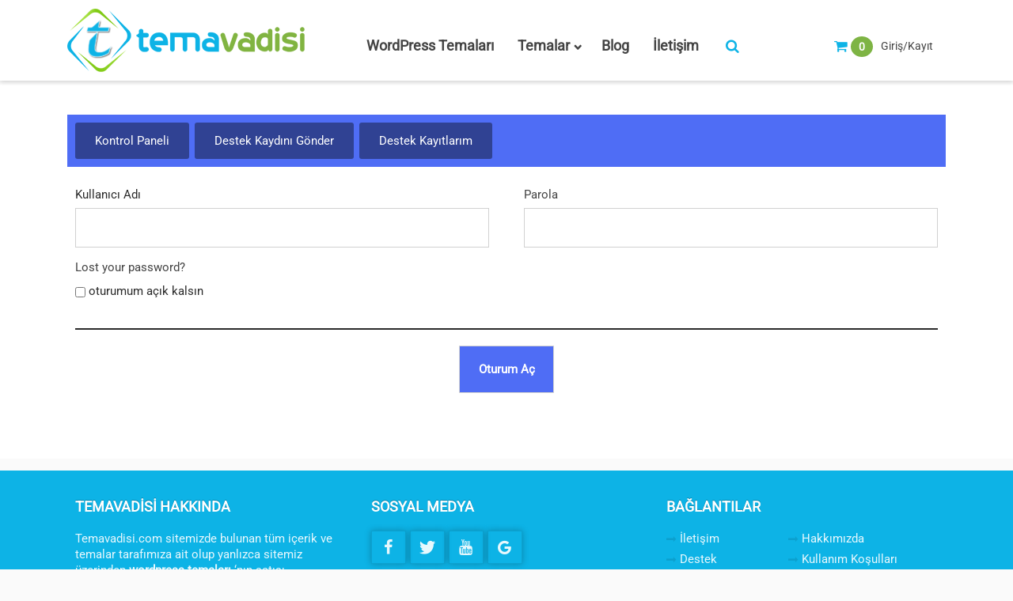

--- FILE ---
content_type: text/html; charset=UTF-8
request_url: https://www.temavadisi.com/destek-bildirim-formu/login/?js_redirecturl=aHR0cHM6Ly93d3cudGVtYXZhZGlzaS5jb20vZGVzdGVrLWJpbGRpcmltLWZvcm11L2FkZC10aWNrZXQ=
body_size: 7240
content:
<!DOCTYPE html><html lang="tr-TR"
prefix="og: https://ogp.me/ns#" ><head><meta charset="UTF-8" /><link data-optimized="2" rel="stylesheet" href="https://www.temavadisi.com/wp-content/litespeed/css/91904480c61cb44a81f337bc285230be.css?ver=546e9" /><meta name="viewport" content="width=device-width, initial-scale=1" /><meta name="theme-color" content="#0db3e6" /><title>Destek Bildirim Formu | Tema Vadisi - Wordpress Tema</title><link rel="stylesheet" type="text/css" href="https://www.temavadisi.com/wp-content/themes/tvwp/style.php" /> <script src="[data-uri]" defer></script> <link rel="shortcut icon" href="https://www.temavadisi.com/wp-content/themes/tvwp/img/favicon.ico" type="image/x-icon" /><link rel="alternate" type="application/rss+xml" title="Tema Vadisi &#8211; Wordpress Tema RSS Feed" href="https://www.temavadisi.com/feed/" /><link rel="pingback" href="https://www.temavadisi.com/xmlrpc.php" />
<!--[if lt IE 9]><script src="https://www.temavadisi.com/wp-content/themes/tvwp/js/html5.js"></script><![endif]--> <script type="text/javascript" src="https://www.temavadisi.com/wp-content/themes/tvwp/js/jquery.js"></script> <meta name="description"  content="Hata dosya boyutu çok büyük Hata dosya uzantısı uyuşmuyor Kontrol PaneliDestek Kaydını GönderDestek Kayıtlarım E-posta Adresi * Kullanıcı * Bölüm Bölüm" /> <script type="application/ld+json" class="aioseop-schema">{"@context":"https://schema.org","@graph":[{"@type":"Organization","@id":"https://www.temavadisi.com/#organization","url":"https://www.temavadisi.com/","name":"Tema Vadisi - Wordpress Tema","sameAs":["https://www.facebook.com/temavadisi/","https://twitter.com/tema_vadisi","https://www.youtube.com/channel/UCKrJsHrNfqSmj2nRFSJTGrQ","https://plus.google.com/u/0/b/118141536243670523778/"]},{"@type":"WebSite","@id":"https://www.temavadisi.com/#website","url":"https://www.temavadisi.com/","name":"Tema Vadisi - Wordpress Tema","publisher":{"@id":"https://www.temavadisi.com/#organization"},"potentialAction":{"@type":"SearchAction","target":"https://www.temavadisi.com/?s={search_term_string}","query-input":"required name=search_term_string"}},{"@type":"WebPage","@id":"https://www.temavadisi.com/destek-bildirim-formu/#webpage","url":"https://www.temavadisi.com/destek-bildirim-formu/","inLanguage":"tr-TR","name":"Destek Bildirim Formu","isPartOf":{"@id":"https://www.temavadisi.com/#website"},"datePublished":"2019-11-13T20:51:19+00:00","dateModified":"2019-11-13T20:56:52+00:00"}]}</script> <link rel="canonical" href="https://www.temavadisi.com/destek-bildirim-formu/" /><meta property="og:type" content="website" /><meta property="og:title" content="Destek Bildirim Formu | Tema Vadisi - Wordpress Tema" /><meta property="og:description" content="Hata dosya boyutu çok büyük Hata dosya uzantısı uyuşmuyor Kontrol PaneliDestek Kaydını GönderDestek Kayıtlarım E-posta Adresi * Kullanıcı * Bölüm Bölüm SeçinDestek" /><meta property="og:url" content="https://www.temavadisi.com/destek-bildirim-formu/" /><meta property="og:site_name" content="Tema Vadisi - Wordpress Tema" /><meta property="og:image" content="https://www.temavadisi.com/wp-content/uploads/2018/03/temavadisi_facebook.jpg" /><meta property="og:image:width" content="600" /><meta property="og:image:height" content="315" /><meta property="og:image:secure_url" content="https://www.temavadisi.com/wp-content/uploads/2018/03/temavadisi_facebook.jpg" /><meta name="twitter:card" content="summary_large_image" /><meta name="twitter:site" content="@tema_vadisi" /><meta name="twitter:domain" content="temavadisi.com" /><meta name="twitter:title" content="Destek Bildirim Formu | Tema Vadisi - Wordpress Tema" /><meta name="twitter:description" content="Hata dosya boyutu çok büyük Hata dosya uzantısı uyuşmuyor Kontrol PaneliDestek Kaydını GönderDestek Kayıtlarım E-posta Adresi * Kullanıcı * Bölüm Bölüm SeçinDestek" /><meta name="twitter:image" content="https://www.temavadisi.com/wp-content/uploads/2018/03/temavadisi_facebook.jpg" /><link rel='dns-prefetch' href='//www.google.com' /><link rel='dns-prefetch' href='//s.w.org' /><link rel='shortlink' href='https://www.temavadisi.com/?p=4060' /><noscript><style>.woocommerce-product-gallery{ opacity: 1 !important; }</style></noscript></head><body class="page-template page-template-page-fullwidth page-template-page-fullwidth-php page page-id-4060 siteorigin-panels siteorigin-panels-before-js woocommerce-no-js">
<noscript><iframe data-lazyloaded="1" src="about:blank" data-src="https://www.googletagmanager.com/ns.html?id=GTM-556FZVN"
height="0" width="0" style="display:none;visibility:hidden"></iframe><noscript><iframe src="https://www.googletagmanager.com/ns.html?id=GTM-556FZVN"
height="0" width="0" style="display:none;visibility:hidden"></iframe></noscript></noscript><header id="head"><div class="site-head section group"><div class="wrap"><div id="logo" class="col span4">
<span>	<a href="https://www.temavadisi.com" title="Tema Vadisi &#8211; Wordpress Tema">
<img src="https://www.temavadisi.com/wp-content/themes/tvwp/img/temavlogo.png" alt="Tema Vadisi &#8211; Wordpress Tema" />
</a>
</span></div><div id="navmenu" class="col span8"><nav><ul id="menu-anamenu" class="sf-menu"><li id="menu-item-21" class="menu-item menu-item-type-post_type menu-item-object-page menu-item-home"><a href="https://www.temavadisi.com/"><span>WordPress Temaları</span></a></li><li id="menu-item-273" class="menu-item menu-item-type-post_type menu-item-object-page menu-item-has-children has-sub"><a title="Wordpress Temalarımız" href="https://www.temavadisi.com/wordpress-temalari/"><span>Temalar</span></a><ul><li id="menu-item-561" class="menu-item menu-item-type-taxonomy menu-item-object-product_cat"><a href="https://www.temavadisi.com/tema-turu/kurumsal-temalar/"><span>Kurumsal Temalar</span></a></li><li id="menu-item-776" class="menu-item menu-item-type-taxonomy menu-item-object-product_cat"><a href="https://www.temavadisi.com/tema-turu/eticaret-temasi/"><span>Eticaret Teması</span></a></li><li id="menu-item-558" class="menu-item menu-item-type-taxonomy menu-item-object-product_cat"><a href="https://www.temavadisi.com/tema-turu/portal-temalari/"><span>Portal Temaları</span></a></li><li id="menu-item-560" class="menu-item menu-item-type-taxonomy menu-item-object-product_cat"><a href="https://www.temavadisi.com/tema-turu/saglik-temalari/"><span>Sağlık Temaları</span></a></li><li id="menu-item-562" class="menu-item menu-item-type-taxonomy menu-item-object-product_cat"><a href="https://www.temavadisi.com/tema-turu/program-indirme-download/"><span>Program İndirme &#038; Download</span></a></li><li id="menu-item-563" class="menu-item menu-item-type-taxonomy menu-item-object-product_cat"><a href="https://www.temavadisi.com/tema-turu/haber-temalari/"><span>Haber Temaları</span></a></li><li id="menu-item-559" class="menu-item menu-item-type-taxonomy menu-item-object-product_cat"><a href="https://www.temavadisi.com/tema-turu/kadin-portali/"><span>Kadın Portalı</span></a></li><li id="menu-item-557" class="menu-item menu-item-type-taxonomy menu-item-object-product_cat"><a href="https://www.temavadisi.com/tema-turu/cok-amacli-temalar/"><span>Çok Amaçlı Temalar</span></a></li><li id="menu-item-555" class="menu-item menu-item-type-taxonomy menu-item-object-product_cat"><a href="https://www.temavadisi.com/tema-turu/mobil-uyumlu-temalar/"><span>Mobil Uyumlu Temalar</span></a></li><li id="menu-item-554" class="menu-item menu-item-type-taxonomy menu-item-object-product_cat"><a href="https://www.temavadisi.com/tema-turu/premium-temalar/"><span>Premium Temalar</span></a></li><li id="menu-item-556" class="menu-item menu-item-type-taxonomy menu-item-object-product_cat"><a href="https://www.temavadisi.com/tema-turu/blog-temalari/"><span>Blog Temaları</span></a></li><li id="menu-item-1069" class="menu-item menu-item-type-taxonomy menu-item-object-product_cat"><a href="https://www.temavadisi.com/tema-turu/ilan-emlak/"><span>İlan &#038; Emlak</span></a></li><li id="menu-item-1070" class="menu-item menu-item-type-taxonomy menu-item-object-product_cat"><a href="https://www.temavadisi.com/tema-turu/rehber-temalari/"><span>Rehber Temaları</span></a></li></ul></li><li id="menu-item-23" class="menu-item menu-item-type-taxonomy menu-item-object-category"><a href="https://www.temavadisi.com/blog/"><span>Blog</span></a></li><li id="menu-item-22" class="menu-item menu-item-type-post_type menu-item-object-page"><a href="https://www.temavadisi.com/iletisim/"><span>İletişim</span></a></li><li class='usernav alignright'>
<a class="navitem" href="https://www.temavadisi.com/hesabim/" title="Giriş yap">Giriş/Kayıt</a></li><li class='usernav alignright sepet'>
<a class="navitem icon-basket" href="https://www.temavadisi.com/wordpress-temalari/" title="Sepet Boş"><span>0</span></a></li><li class="search-navmenu"><a class="search-button-ac" href="#"><i class="icon-search"></i></a><a class="search-button-kapat" style="display:none;" href="#"><i class="icon-cancel"></i></a></li></ul></nav></div><div class="clear"></div></div></header><div class="arama_alani"><div class="wrap"><form role="search" method="get" class="woocommerce-product-search" action="https://www.temavadisi.com/">
<label class="screen-reader-text" for="woocommerce-product-search-field-0">Ara:</label>
<input type="search" id="woocommerce-product-search-field-0" class="search-field" placeholder="Ürünlerde ara&hellip;" value="" name="s" />
<button type="submit" value="Ara">Ara</button>
<input type="hidden" name="post_type" value="product" /></form>
<a class="search-button-kapat alignright" style="display:none;" href="#"><i class="icon-cancel"></i></a></div></div><div class="section group tamgenislik"><div class="wrap"><div class="col span12"><div id="pl-4060"  class="panel-layout" ><div id="pg-4060-0"  class="panel-grid panel-no-style" ><div id="pgc-4060-0-0"  class="panel-grid-cell" ><div id="panel-4060-0-0-0" class="so-panel widget widget_text panel-first-child panel-last-child" data-index="0" ><div class="textwidget"><div class="jsst-shortcode-2"><div id="jsst-header-main-wrapper" style=""><div id="jsst-header" class="" ><div id="jsst-tabs-wrp" class="" ><span class="jsst-header-tab js-ticket-homeclass"><a class="js-cp-menu-link" href="https://www.temavadisi.com/destek-bildirim-formu/control-panel">Kontrol Paneli</a></span><span class="jsst-header-tab js-ticket-openticketclass"><a class="js-cp-menu-link" href="https://www.temavadisi.com/destek-bildirim-formu/add-ticket">Destek Kaydını Gönder</a></span><span class="jsst-header-tab js-ticket-myticket"><a class="js-cp-menu-link" href="https://www.temavadisi.com/destek-bildirim-formu/my-tickets">Destek Kayıtlarım</a></span></div></div></div><div class="js-ticket-login-wrapper"><div  class="js-ticket-login"><form name="loginform-custom" id="loginform-custom" action="https://www.temavadisi.com/wp-login.php" method="post"><p class="login-username">
<label for="user_login">Kullanıcı Adı</label>
<input type="text" name="log" id="user_login" class="input" value="" size="20" /></p><p class="login-password">
<label for="user_pass">Parola</label>
<input type="password" name="pwd" id="user_pass" class="input" value="" size="20" /></p>
<a href="https://www.temavadisi.com/wp-login.php?action=lostpassword">Lost your password?</a><p class="login-remember"><label><input name="rememberme" type="checkbox" id="rememberme" value="forever" /> oturumum açık kalsın</label></p><p class="login-submit">
<input type="submit" name="wp-submit" id="wp-submit" class="button button-primary" value="Oturum Aç" />
<input type="hidden" name="redirect_to" value="https://www.temavadisi.com/destek-bildirim-formu/add-ticket" /></p></form></div></div></div></div></div></div></div></div></div></div></div><div class="clear"></div><footer id="footer"><div class="footer-wrap section group"><div class="wrap"><div class="col span4"><div class="temayan widget_text"><div class="yankapsa"><div class="yanbaslik">TEMAVADİSİ HAKKINDA</div></div><div class="textwidget"><p>Temavadisi.com sitemizde bulunan tüm içerik ve temalar tarafımıza ait olup yanlızca sitemiz üzerinden <a href="https://www.temavadisi.com/"><strong>wordpress temaları</strong></a> &#8216;nın satışı yapılmaktadır.</p></div></div><div class="widget_text temayan widget_custom_html"><div class="textwidget custom-html-widget"><div class="d0b2b74d5739351a82b9b363fd2546d0"></div></div></div></div><div class="col span4"><div class="temayan widget_sosyal-aglar"><div class="yankapsa"><div class="yanbaslik">SOSYAL MEDYA</div></div><div class="sosyal_aglar">
<a target="_blank" href="https://www.facebook.com/temavadisi/"><i class="icon-facebook"></i></a><a target="_blank" href="https://twitter.com/tema_vadisi"><i class="icon-twitter-3"></i></a><a target="_blank" href="https://www.youtube.com/channel/UCKrJsHrNfqSmj2nRFSJTGrQ"><i class="icon-youtube"></i></a><a target="_blank" href="https://plus.google.com/u/0/b/118141536243670523778/"><i class="icon-google"></i></a><div class="clear"></div></div></div><div class="widget_text temayan widget_custom_html"><div class="textwidget custom-html-widget"><div class="a2ffc97d933efee135c123d6b5c9b331"></div></div></div></div><div class="col span4"><div class="temayan widget_nav_menu"><div class="yankapsa"><div class="yanbaslik">BAĞLANTILAR</div></div><div class="menu-altmenu-container"><ul id="menu-altmenu" class="menu"><li id="menu-item-254" class="menu-item menu-item-type-post_type menu-item-object-page menu-item-254"><a href="https://www.temavadisi.com/iletisim/">İletişim</a></li><li id="menu-item-253" class="menu-item menu-item-type-post_type menu-item-object-page menu-item-253"><a href="https://www.temavadisi.com/hakkimizda/">Hakkımızda</a></li><li id="menu-item-256" class="menu-item menu-item-type-custom menu-item-object-custom menu-item-256"><a href="https://www.temavadisi.com/destek-sistemi/">Destek</a></li><li id="menu-item-255" class="menu-item menu-item-type-post_type menu-item-object-page menu-item-255"><a href="https://www.temavadisi.com/uyelik-ve-satis-sozlesmesi/">Kullanım Koşulları</a></li><li id="menu-item-9120" class="menu-item menu-item-type-custom menu-item-object-custom menu-item-9120"><a href="https://www.vdsturkiye.com/">VDS Kirala</a></li></ul></div></div><div class="widget_text temayan widget_custom_html"><div class="textwidget custom-html-widget"><div class="052a0454307addb3a303670fd5ff76e3"></div></div></div></div><div class="clear"></div></div></div><div class="copyright section group"><div class="wrap"><div class="aligncenter col span12"><hr />© 2017-2025 Tema Vadisi - Wordpress Tema</div><div class="clear"></div></div></div></footer>
<a href="#" id="yukari" title="Yukarı git"><i class="icon-up-1"></i></a> <script src="https://www.googletagmanager.com/gtag/js?id=UA-125797131-1" defer data-deferred="1"></script> <script src="[data-uri]" defer></script>  <script  src='https://www.temavadisi.com/wp-content/plugins/litespeed-cache/assets/js/instant_click.min.js'></script> <script data-no-optimize="1">!function(t,e){"object"==typeof exports&&"undefined"!=typeof module?module.exports=e():"function"==typeof define&&define.amd?define(e):(t="undefined"!=typeof globalThis?globalThis:t||self).LazyLoad=e()}(this,function(){"use strict";function e(){return(e=Object.assign||function(t){for(var e=1;e<arguments.length;e++){var n,a=arguments[e];for(n in a)Object.prototype.hasOwnProperty.call(a,n)&&(t[n]=a[n])}return t}).apply(this,arguments)}function i(t){return e({},it,t)}function o(t,e){var n,a="LazyLoad::Initialized",i=new t(e);try{n=new CustomEvent(a,{detail:{instance:i}})}catch(t){(n=document.createEvent("CustomEvent")).initCustomEvent(a,!1,!1,{instance:i})}window.dispatchEvent(n)}function l(t,e){return t.getAttribute(gt+e)}function c(t){return l(t,bt)}function s(t,e){return function(t,e,n){e=gt+e;null!==n?t.setAttribute(e,n):t.removeAttribute(e)}(t,bt,e)}function r(t){return s(t,null),0}function u(t){return null===c(t)}function d(t){return c(t)===vt}function f(t,e,n,a){t&&(void 0===a?void 0===n?t(e):t(e,n):t(e,n,a))}function _(t,e){nt?t.classList.add(e):t.className+=(t.className?" ":"")+e}function v(t,e){nt?t.classList.remove(e):t.className=t.className.replace(new RegExp("(^|\\s+)"+e+"(\\s+|$)")," ").replace(/^\s+/,"").replace(/\s+$/,"")}function g(t){return t.llTempImage}function b(t,e){!e||(e=e._observer)&&e.unobserve(t)}function p(t,e){t&&(t.loadingCount+=e)}function h(t,e){t&&(t.toLoadCount=e)}function n(t){for(var e,n=[],a=0;e=t.children[a];a+=1)"SOURCE"===e.tagName&&n.push(e);return n}function m(t,e){(t=t.parentNode)&&"PICTURE"===t.tagName&&n(t).forEach(e)}function a(t,e){n(t).forEach(e)}function E(t){return!!t[st]}function I(t){return t[st]}function y(t){return delete t[st]}function A(e,t){var n;E(e)||(n={},t.forEach(function(t){n[t]=e.getAttribute(t)}),e[st]=n)}function k(a,t){var i;E(a)&&(i=I(a),t.forEach(function(t){var e,n;e=a,(t=i[n=t])?e.setAttribute(n,t):e.removeAttribute(n)}))}function L(t,e,n){_(t,e.class_loading),s(t,ut),n&&(p(n,1),f(e.callback_loading,t,n))}function w(t,e,n){n&&t.setAttribute(e,n)}function x(t,e){w(t,ct,l(t,e.data_sizes)),w(t,rt,l(t,e.data_srcset)),w(t,ot,l(t,e.data_src))}function O(t,e,n){var a=l(t,e.data_bg_multi),i=l(t,e.data_bg_multi_hidpi);(a=at&&i?i:a)&&(t.style.backgroundImage=a,n=n,_(t=t,(e=e).class_applied),s(t,ft),n&&(e.unobserve_completed&&b(t,e),f(e.callback_applied,t,n)))}function N(t,e){!e||0<e.loadingCount||0<e.toLoadCount||f(t.callback_finish,e)}function C(t,e,n){t.addEventListener(e,n),t.llEvLisnrs[e]=n}function M(t){return!!t.llEvLisnrs}function z(t){if(M(t)){var e,n,a=t.llEvLisnrs;for(e in a){var i=a[e];n=e,i=i,t.removeEventListener(n,i)}delete t.llEvLisnrs}}function R(t,e,n){var a;delete t.llTempImage,p(n,-1),(a=n)&&--a.toLoadCount,v(t,e.class_loading),e.unobserve_completed&&b(t,n)}function T(o,r,c){var l=g(o)||o;M(l)||function(t,e,n){M(t)||(t.llEvLisnrs={});var a="VIDEO"===t.tagName?"loadeddata":"load";C(t,a,e),C(t,"error",n)}(l,function(t){var e,n,a,i;n=r,a=c,i=d(e=o),R(e,n,a),_(e,n.class_loaded),s(e,dt),f(n.callback_loaded,e,a),i||N(n,a),z(l)},function(t){var e,n,a,i;n=r,a=c,i=d(e=o),R(e,n,a),_(e,n.class_error),s(e,_t),f(n.callback_error,e,a),i||N(n,a),z(l)})}function G(t,e,n){var a,i,o,r,c;t.llTempImage=document.createElement("IMG"),T(t,e,n),E(c=t)||(c[st]={backgroundImage:c.style.backgroundImage}),o=n,r=l(a=t,(i=e).data_bg),c=l(a,i.data_bg_hidpi),(r=at&&c?c:r)&&(a.style.backgroundImage='url("'.concat(r,'")'),g(a).setAttribute(ot,r),L(a,i,o)),O(t,e,n)}function D(t,e,n){var a;T(t,e,n),a=e,e=n,(t=It[(n=t).tagName])&&(t(n,a),L(n,a,e))}function V(t,e,n){var a;a=t,(-1<yt.indexOf(a.tagName)?D:G)(t,e,n)}function F(t,e,n){var a;t.setAttribute("loading","lazy"),T(t,e,n),a=e,(e=It[(n=t).tagName])&&e(n,a),s(t,vt)}function j(t){t.removeAttribute(ot),t.removeAttribute(rt),t.removeAttribute(ct)}function P(t){m(t,function(t){k(t,Et)}),k(t,Et)}function S(t){var e;(e=At[t.tagName])?e(t):E(e=t)&&(t=I(e),e.style.backgroundImage=t.backgroundImage)}function U(t,e){var n;S(t),n=e,u(e=t)||d(e)||(v(e,n.class_entered),v(e,n.class_exited),v(e,n.class_applied),v(e,n.class_loading),v(e,n.class_loaded),v(e,n.class_error)),r(t),y(t)}function $(t,e,n,a){var i;n.cancel_on_exit&&(c(t)!==ut||"IMG"===t.tagName&&(z(t),m(i=t,function(t){j(t)}),j(i),P(t),v(t,n.class_loading),p(a,-1),r(t),f(n.callback_cancel,t,e,a)))}function q(t,e,n,a){var i,o,r=(o=t,0<=pt.indexOf(c(o)));s(t,"entered"),_(t,n.class_entered),v(t,n.class_exited),i=t,o=a,n.unobserve_entered&&b(i,o),f(n.callback_enter,t,e,a),r||V(t,n,a)}function H(t){return t.use_native&&"loading"in HTMLImageElement.prototype}function B(t,i,o){t.forEach(function(t){return(a=t).isIntersecting||0<a.intersectionRatio?q(t.target,t,i,o):(e=t.target,n=t,a=i,t=o,void(u(e)||(_(e,a.class_exited),$(e,n,a,t),f(a.callback_exit,e,n,t))));var e,n,a})}function J(e,n){var t;et&&!H(e)&&(n._observer=new IntersectionObserver(function(t){B(t,e,n)},{root:(t=e).container===document?null:t.container,rootMargin:t.thresholds||t.threshold+"px"}))}function K(t){return Array.prototype.slice.call(t)}function Q(t){return t.container.querySelectorAll(t.elements_selector)}function W(t){return c(t)===_t}function X(t,e){return e=t||Q(e),K(e).filter(u)}function Y(e,t){var n;(n=Q(e),K(n).filter(W)).forEach(function(t){v(t,e.class_error),r(t)}),t.update()}function t(t,e){var n,a,t=i(t);this._settings=t,this.loadingCount=0,J(t,this),n=t,a=this,Z&&window.addEventListener("online",function(){Y(n,a)}),this.update(e)}var Z="undefined"!=typeof window,tt=Z&&!("onscroll"in window)||"undefined"!=typeof navigator&&/(gle|ing|ro)bot|crawl|spider/i.test(navigator.userAgent),et=Z&&"IntersectionObserver"in window,nt=Z&&"classList"in document.createElement("p"),at=Z&&1<window.devicePixelRatio,it={elements_selector:".lazy",container:tt||Z?document:null,threshold:300,thresholds:null,data_src:"src",data_srcset:"srcset",data_sizes:"sizes",data_bg:"bg",data_bg_hidpi:"bg-hidpi",data_bg_multi:"bg-multi",data_bg_multi_hidpi:"bg-multi-hidpi",data_poster:"poster",class_applied:"applied",class_loading:"litespeed-loading",class_loaded:"litespeed-loaded",class_error:"error",class_entered:"entered",class_exited:"exited",unobserve_completed:!0,unobserve_entered:!1,cancel_on_exit:!0,callback_enter:null,callback_exit:null,callback_applied:null,callback_loading:null,callback_loaded:null,callback_error:null,callback_finish:null,callback_cancel:null,use_native:!1},ot="src",rt="srcset",ct="sizes",lt="poster",st="llOriginalAttrs",ut="loading",dt="loaded",ft="applied",_t="error",vt="native",gt="data-",bt="ll-status",pt=[ut,dt,ft,_t],ht=[ot],mt=[ot,lt],Et=[ot,rt,ct],It={IMG:function(t,e){m(t,function(t){A(t,Et),x(t,e)}),A(t,Et),x(t,e)},IFRAME:function(t,e){A(t,ht),w(t,ot,l(t,e.data_src))},VIDEO:function(t,e){a(t,function(t){A(t,ht),w(t,ot,l(t,e.data_src))}),A(t,mt),w(t,lt,l(t,e.data_poster)),w(t,ot,l(t,e.data_src)),t.load()}},yt=["IMG","IFRAME","VIDEO"],At={IMG:P,IFRAME:function(t){k(t,ht)},VIDEO:function(t){a(t,function(t){k(t,ht)}),k(t,mt),t.load()}},kt=["IMG","IFRAME","VIDEO"];return t.prototype={update:function(t){var e,n,a,i=this._settings,o=X(t,i);{if(h(this,o.length),!tt&&et)return H(i)?(e=i,n=this,o.forEach(function(t){-1!==kt.indexOf(t.tagName)&&F(t,e,n)}),void h(n,0)):(t=this._observer,i=o,t.disconnect(),a=t,void i.forEach(function(t){a.observe(t)}));this.loadAll(o)}},destroy:function(){this._observer&&this._observer.disconnect(),Q(this._settings).forEach(function(t){y(t)}),delete this._observer,delete this._settings,delete this.loadingCount,delete this.toLoadCount},loadAll:function(t){var e=this,n=this._settings;X(t,n).forEach(function(t){b(t,e),V(t,n,e)})},restoreAll:function(){var e=this._settings;Q(e).forEach(function(t){U(t,e)})}},t.load=function(t,e){e=i(e);V(t,e)},t.resetStatus=function(t){r(t)},Z&&function(t,e){if(e)if(e.length)for(var n,a=0;n=e[a];a+=1)o(t,n);else o(t,e)}(t,window.lazyLoadOptions),t});!function(e,t){"use strict";function a(){t.body.classList.add("litespeed_lazyloaded")}function n(){console.log("[LiteSpeed] Start Lazy Load Images"),d=new LazyLoad({elements_selector:"[data-lazyloaded]",callback_finish:a}),o=function(){d.update()},e.MutationObserver&&new MutationObserver(o).observe(t.documentElement,{childList:!0,subtree:!0,attributes:!0})}var d,o;e.addEventListener?e.addEventListener("load",n,!1):e.attachEvent("onload",n)}(window,document);</script><script data-optimized="1" src="https://www.temavadisi.com/wp-content/litespeed/js/4358d93a4520450d699b5460db0fd916.js?ver=546e9" defer></script></body></html>
<!-- Page optimized by LiteSpeed Cache @2026-01-21 10:14:57 -->
<!-- Page generated by LiteSpeed Cache 5.3.3 on 2026-01-21 10:14:57 -->

--- FILE ---
content_type: text/html; charset=utf-8
request_url: https://www.google.com/recaptcha/api2/anchor?ar=1&k=6LcSw6AUAAAAAMFrjLKUnxJR4sBz5uWm-BxM3plN&co=aHR0cHM6Ly93d3cudGVtYXZhZGlzaS5jb206NDQz&hl=en&v=PoyoqOPhxBO7pBk68S4YbpHZ&size=invisible&anchor-ms=20000&execute-ms=30000&cb=m5xhzrh9ps3z
body_size: 50014
content:
<!DOCTYPE HTML><html dir="ltr" lang="en"><head><meta http-equiv="Content-Type" content="text/html; charset=UTF-8">
<meta http-equiv="X-UA-Compatible" content="IE=edge">
<title>reCAPTCHA</title>
<style type="text/css">
/* cyrillic-ext */
@font-face {
  font-family: 'Roboto';
  font-style: normal;
  font-weight: 400;
  font-stretch: 100%;
  src: url(//fonts.gstatic.com/s/roboto/v48/KFO7CnqEu92Fr1ME7kSn66aGLdTylUAMa3GUBHMdazTgWw.woff2) format('woff2');
  unicode-range: U+0460-052F, U+1C80-1C8A, U+20B4, U+2DE0-2DFF, U+A640-A69F, U+FE2E-FE2F;
}
/* cyrillic */
@font-face {
  font-family: 'Roboto';
  font-style: normal;
  font-weight: 400;
  font-stretch: 100%;
  src: url(//fonts.gstatic.com/s/roboto/v48/KFO7CnqEu92Fr1ME7kSn66aGLdTylUAMa3iUBHMdazTgWw.woff2) format('woff2');
  unicode-range: U+0301, U+0400-045F, U+0490-0491, U+04B0-04B1, U+2116;
}
/* greek-ext */
@font-face {
  font-family: 'Roboto';
  font-style: normal;
  font-weight: 400;
  font-stretch: 100%;
  src: url(//fonts.gstatic.com/s/roboto/v48/KFO7CnqEu92Fr1ME7kSn66aGLdTylUAMa3CUBHMdazTgWw.woff2) format('woff2');
  unicode-range: U+1F00-1FFF;
}
/* greek */
@font-face {
  font-family: 'Roboto';
  font-style: normal;
  font-weight: 400;
  font-stretch: 100%;
  src: url(//fonts.gstatic.com/s/roboto/v48/KFO7CnqEu92Fr1ME7kSn66aGLdTylUAMa3-UBHMdazTgWw.woff2) format('woff2');
  unicode-range: U+0370-0377, U+037A-037F, U+0384-038A, U+038C, U+038E-03A1, U+03A3-03FF;
}
/* math */
@font-face {
  font-family: 'Roboto';
  font-style: normal;
  font-weight: 400;
  font-stretch: 100%;
  src: url(//fonts.gstatic.com/s/roboto/v48/KFO7CnqEu92Fr1ME7kSn66aGLdTylUAMawCUBHMdazTgWw.woff2) format('woff2');
  unicode-range: U+0302-0303, U+0305, U+0307-0308, U+0310, U+0312, U+0315, U+031A, U+0326-0327, U+032C, U+032F-0330, U+0332-0333, U+0338, U+033A, U+0346, U+034D, U+0391-03A1, U+03A3-03A9, U+03B1-03C9, U+03D1, U+03D5-03D6, U+03F0-03F1, U+03F4-03F5, U+2016-2017, U+2034-2038, U+203C, U+2040, U+2043, U+2047, U+2050, U+2057, U+205F, U+2070-2071, U+2074-208E, U+2090-209C, U+20D0-20DC, U+20E1, U+20E5-20EF, U+2100-2112, U+2114-2115, U+2117-2121, U+2123-214F, U+2190, U+2192, U+2194-21AE, U+21B0-21E5, U+21F1-21F2, U+21F4-2211, U+2213-2214, U+2216-22FF, U+2308-230B, U+2310, U+2319, U+231C-2321, U+2336-237A, U+237C, U+2395, U+239B-23B7, U+23D0, U+23DC-23E1, U+2474-2475, U+25AF, U+25B3, U+25B7, U+25BD, U+25C1, U+25CA, U+25CC, U+25FB, U+266D-266F, U+27C0-27FF, U+2900-2AFF, U+2B0E-2B11, U+2B30-2B4C, U+2BFE, U+3030, U+FF5B, U+FF5D, U+1D400-1D7FF, U+1EE00-1EEFF;
}
/* symbols */
@font-face {
  font-family: 'Roboto';
  font-style: normal;
  font-weight: 400;
  font-stretch: 100%;
  src: url(//fonts.gstatic.com/s/roboto/v48/KFO7CnqEu92Fr1ME7kSn66aGLdTylUAMaxKUBHMdazTgWw.woff2) format('woff2');
  unicode-range: U+0001-000C, U+000E-001F, U+007F-009F, U+20DD-20E0, U+20E2-20E4, U+2150-218F, U+2190, U+2192, U+2194-2199, U+21AF, U+21E6-21F0, U+21F3, U+2218-2219, U+2299, U+22C4-22C6, U+2300-243F, U+2440-244A, U+2460-24FF, U+25A0-27BF, U+2800-28FF, U+2921-2922, U+2981, U+29BF, U+29EB, U+2B00-2BFF, U+4DC0-4DFF, U+FFF9-FFFB, U+10140-1018E, U+10190-1019C, U+101A0, U+101D0-101FD, U+102E0-102FB, U+10E60-10E7E, U+1D2C0-1D2D3, U+1D2E0-1D37F, U+1F000-1F0FF, U+1F100-1F1AD, U+1F1E6-1F1FF, U+1F30D-1F30F, U+1F315, U+1F31C, U+1F31E, U+1F320-1F32C, U+1F336, U+1F378, U+1F37D, U+1F382, U+1F393-1F39F, U+1F3A7-1F3A8, U+1F3AC-1F3AF, U+1F3C2, U+1F3C4-1F3C6, U+1F3CA-1F3CE, U+1F3D4-1F3E0, U+1F3ED, U+1F3F1-1F3F3, U+1F3F5-1F3F7, U+1F408, U+1F415, U+1F41F, U+1F426, U+1F43F, U+1F441-1F442, U+1F444, U+1F446-1F449, U+1F44C-1F44E, U+1F453, U+1F46A, U+1F47D, U+1F4A3, U+1F4B0, U+1F4B3, U+1F4B9, U+1F4BB, U+1F4BF, U+1F4C8-1F4CB, U+1F4D6, U+1F4DA, U+1F4DF, U+1F4E3-1F4E6, U+1F4EA-1F4ED, U+1F4F7, U+1F4F9-1F4FB, U+1F4FD-1F4FE, U+1F503, U+1F507-1F50B, U+1F50D, U+1F512-1F513, U+1F53E-1F54A, U+1F54F-1F5FA, U+1F610, U+1F650-1F67F, U+1F687, U+1F68D, U+1F691, U+1F694, U+1F698, U+1F6AD, U+1F6B2, U+1F6B9-1F6BA, U+1F6BC, U+1F6C6-1F6CF, U+1F6D3-1F6D7, U+1F6E0-1F6EA, U+1F6F0-1F6F3, U+1F6F7-1F6FC, U+1F700-1F7FF, U+1F800-1F80B, U+1F810-1F847, U+1F850-1F859, U+1F860-1F887, U+1F890-1F8AD, U+1F8B0-1F8BB, U+1F8C0-1F8C1, U+1F900-1F90B, U+1F93B, U+1F946, U+1F984, U+1F996, U+1F9E9, U+1FA00-1FA6F, U+1FA70-1FA7C, U+1FA80-1FA89, U+1FA8F-1FAC6, U+1FACE-1FADC, U+1FADF-1FAE9, U+1FAF0-1FAF8, U+1FB00-1FBFF;
}
/* vietnamese */
@font-face {
  font-family: 'Roboto';
  font-style: normal;
  font-weight: 400;
  font-stretch: 100%;
  src: url(//fonts.gstatic.com/s/roboto/v48/KFO7CnqEu92Fr1ME7kSn66aGLdTylUAMa3OUBHMdazTgWw.woff2) format('woff2');
  unicode-range: U+0102-0103, U+0110-0111, U+0128-0129, U+0168-0169, U+01A0-01A1, U+01AF-01B0, U+0300-0301, U+0303-0304, U+0308-0309, U+0323, U+0329, U+1EA0-1EF9, U+20AB;
}
/* latin-ext */
@font-face {
  font-family: 'Roboto';
  font-style: normal;
  font-weight: 400;
  font-stretch: 100%;
  src: url(//fonts.gstatic.com/s/roboto/v48/KFO7CnqEu92Fr1ME7kSn66aGLdTylUAMa3KUBHMdazTgWw.woff2) format('woff2');
  unicode-range: U+0100-02BA, U+02BD-02C5, U+02C7-02CC, U+02CE-02D7, U+02DD-02FF, U+0304, U+0308, U+0329, U+1D00-1DBF, U+1E00-1E9F, U+1EF2-1EFF, U+2020, U+20A0-20AB, U+20AD-20C0, U+2113, U+2C60-2C7F, U+A720-A7FF;
}
/* latin */
@font-face {
  font-family: 'Roboto';
  font-style: normal;
  font-weight: 400;
  font-stretch: 100%;
  src: url(//fonts.gstatic.com/s/roboto/v48/KFO7CnqEu92Fr1ME7kSn66aGLdTylUAMa3yUBHMdazQ.woff2) format('woff2');
  unicode-range: U+0000-00FF, U+0131, U+0152-0153, U+02BB-02BC, U+02C6, U+02DA, U+02DC, U+0304, U+0308, U+0329, U+2000-206F, U+20AC, U+2122, U+2191, U+2193, U+2212, U+2215, U+FEFF, U+FFFD;
}
/* cyrillic-ext */
@font-face {
  font-family: 'Roboto';
  font-style: normal;
  font-weight: 500;
  font-stretch: 100%;
  src: url(//fonts.gstatic.com/s/roboto/v48/KFO7CnqEu92Fr1ME7kSn66aGLdTylUAMa3GUBHMdazTgWw.woff2) format('woff2');
  unicode-range: U+0460-052F, U+1C80-1C8A, U+20B4, U+2DE0-2DFF, U+A640-A69F, U+FE2E-FE2F;
}
/* cyrillic */
@font-face {
  font-family: 'Roboto';
  font-style: normal;
  font-weight: 500;
  font-stretch: 100%;
  src: url(//fonts.gstatic.com/s/roboto/v48/KFO7CnqEu92Fr1ME7kSn66aGLdTylUAMa3iUBHMdazTgWw.woff2) format('woff2');
  unicode-range: U+0301, U+0400-045F, U+0490-0491, U+04B0-04B1, U+2116;
}
/* greek-ext */
@font-face {
  font-family: 'Roboto';
  font-style: normal;
  font-weight: 500;
  font-stretch: 100%;
  src: url(//fonts.gstatic.com/s/roboto/v48/KFO7CnqEu92Fr1ME7kSn66aGLdTylUAMa3CUBHMdazTgWw.woff2) format('woff2');
  unicode-range: U+1F00-1FFF;
}
/* greek */
@font-face {
  font-family: 'Roboto';
  font-style: normal;
  font-weight: 500;
  font-stretch: 100%;
  src: url(//fonts.gstatic.com/s/roboto/v48/KFO7CnqEu92Fr1ME7kSn66aGLdTylUAMa3-UBHMdazTgWw.woff2) format('woff2');
  unicode-range: U+0370-0377, U+037A-037F, U+0384-038A, U+038C, U+038E-03A1, U+03A3-03FF;
}
/* math */
@font-face {
  font-family: 'Roboto';
  font-style: normal;
  font-weight: 500;
  font-stretch: 100%;
  src: url(//fonts.gstatic.com/s/roboto/v48/KFO7CnqEu92Fr1ME7kSn66aGLdTylUAMawCUBHMdazTgWw.woff2) format('woff2');
  unicode-range: U+0302-0303, U+0305, U+0307-0308, U+0310, U+0312, U+0315, U+031A, U+0326-0327, U+032C, U+032F-0330, U+0332-0333, U+0338, U+033A, U+0346, U+034D, U+0391-03A1, U+03A3-03A9, U+03B1-03C9, U+03D1, U+03D5-03D6, U+03F0-03F1, U+03F4-03F5, U+2016-2017, U+2034-2038, U+203C, U+2040, U+2043, U+2047, U+2050, U+2057, U+205F, U+2070-2071, U+2074-208E, U+2090-209C, U+20D0-20DC, U+20E1, U+20E5-20EF, U+2100-2112, U+2114-2115, U+2117-2121, U+2123-214F, U+2190, U+2192, U+2194-21AE, U+21B0-21E5, U+21F1-21F2, U+21F4-2211, U+2213-2214, U+2216-22FF, U+2308-230B, U+2310, U+2319, U+231C-2321, U+2336-237A, U+237C, U+2395, U+239B-23B7, U+23D0, U+23DC-23E1, U+2474-2475, U+25AF, U+25B3, U+25B7, U+25BD, U+25C1, U+25CA, U+25CC, U+25FB, U+266D-266F, U+27C0-27FF, U+2900-2AFF, U+2B0E-2B11, U+2B30-2B4C, U+2BFE, U+3030, U+FF5B, U+FF5D, U+1D400-1D7FF, U+1EE00-1EEFF;
}
/* symbols */
@font-face {
  font-family: 'Roboto';
  font-style: normal;
  font-weight: 500;
  font-stretch: 100%;
  src: url(//fonts.gstatic.com/s/roboto/v48/KFO7CnqEu92Fr1ME7kSn66aGLdTylUAMaxKUBHMdazTgWw.woff2) format('woff2');
  unicode-range: U+0001-000C, U+000E-001F, U+007F-009F, U+20DD-20E0, U+20E2-20E4, U+2150-218F, U+2190, U+2192, U+2194-2199, U+21AF, U+21E6-21F0, U+21F3, U+2218-2219, U+2299, U+22C4-22C6, U+2300-243F, U+2440-244A, U+2460-24FF, U+25A0-27BF, U+2800-28FF, U+2921-2922, U+2981, U+29BF, U+29EB, U+2B00-2BFF, U+4DC0-4DFF, U+FFF9-FFFB, U+10140-1018E, U+10190-1019C, U+101A0, U+101D0-101FD, U+102E0-102FB, U+10E60-10E7E, U+1D2C0-1D2D3, U+1D2E0-1D37F, U+1F000-1F0FF, U+1F100-1F1AD, U+1F1E6-1F1FF, U+1F30D-1F30F, U+1F315, U+1F31C, U+1F31E, U+1F320-1F32C, U+1F336, U+1F378, U+1F37D, U+1F382, U+1F393-1F39F, U+1F3A7-1F3A8, U+1F3AC-1F3AF, U+1F3C2, U+1F3C4-1F3C6, U+1F3CA-1F3CE, U+1F3D4-1F3E0, U+1F3ED, U+1F3F1-1F3F3, U+1F3F5-1F3F7, U+1F408, U+1F415, U+1F41F, U+1F426, U+1F43F, U+1F441-1F442, U+1F444, U+1F446-1F449, U+1F44C-1F44E, U+1F453, U+1F46A, U+1F47D, U+1F4A3, U+1F4B0, U+1F4B3, U+1F4B9, U+1F4BB, U+1F4BF, U+1F4C8-1F4CB, U+1F4D6, U+1F4DA, U+1F4DF, U+1F4E3-1F4E6, U+1F4EA-1F4ED, U+1F4F7, U+1F4F9-1F4FB, U+1F4FD-1F4FE, U+1F503, U+1F507-1F50B, U+1F50D, U+1F512-1F513, U+1F53E-1F54A, U+1F54F-1F5FA, U+1F610, U+1F650-1F67F, U+1F687, U+1F68D, U+1F691, U+1F694, U+1F698, U+1F6AD, U+1F6B2, U+1F6B9-1F6BA, U+1F6BC, U+1F6C6-1F6CF, U+1F6D3-1F6D7, U+1F6E0-1F6EA, U+1F6F0-1F6F3, U+1F6F7-1F6FC, U+1F700-1F7FF, U+1F800-1F80B, U+1F810-1F847, U+1F850-1F859, U+1F860-1F887, U+1F890-1F8AD, U+1F8B0-1F8BB, U+1F8C0-1F8C1, U+1F900-1F90B, U+1F93B, U+1F946, U+1F984, U+1F996, U+1F9E9, U+1FA00-1FA6F, U+1FA70-1FA7C, U+1FA80-1FA89, U+1FA8F-1FAC6, U+1FACE-1FADC, U+1FADF-1FAE9, U+1FAF0-1FAF8, U+1FB00-1FBFF;
}
/* vietnamese */
@font-face {
  font-family: 'Roboto';
  font-style: normal;
  font-weight: 500;
  font-stretch: 100%;
  src: url(//fonts.gstatic.com/s/roboto/v48/KFO7CnqEu92Fr1ME7kSn66aGLdTylUAMa3OUBHMdazTgWw.woff2) format('woff2');
  unicode-range: U+0102-0103, U+0110-0111, U+0128-0129, U+0168-0169, U+01A0-01A1, U+01AF-01B0, U+0300-0301, U+0303-0304, U+0308-0309, U+0323, U+0329, U+1EA0-1EF9, U+20AB;
}
/* latin-ext */
@font-face {
  font-family: 'Roboto';
  font-style: normal;
  font-weight: 500;
  font-stretch: 100%;
  src: url(//fonts.gstatic.com/s/roboto/v48/KFO7CnqEu92Fr1ME7kSn66aGLdTylUAMa3KUBHMdazTgWw.woff2) format('woff2');
  unicode-range: U+0100-02BA, U+02BD-02C5, U+02C7-02CC, U+02CE-02D7, U+02DD-02FF, U+0304, U+0308, U+0329, U+1D00-1DBF, U+1E00-1E9F, U+1EF2-1EFF, U+2020, U+20A0-20AB, U+20AD-20C0, U+2113, U+2C60-2C7F, U+A720-A7FF;
}
/* latin */
@font-face {
  font-family: 'Roboto';
  font-style: normal;
  font-weight: 500;
  font-stretch: 100%;
  src: url(//fonts.gstatic.com/s/roboto/v48/KFO7CnqEu92Fr1ME7kSn66aGLdTylUAMa3yUBHMdazQ.woff2) format('woff2');
  unicode-range: U+0000-00FF, U+0131, U+0152-0153, U+02BB-02BC, U+02C6, U+02DA, U+02DC, U+0304, U+0308, U+0329, U+2000-206F, U+20AC, U+2122, U+2191, U+2193, U+2212, U+2215, U+FEFF, U+FFFD;
}
/* cyrillic-ext */
@font-face {
  font-family: 'Roboto';
  font-style: normal;
  font-weight: 900;
  font-stretch: 100%;
  src: url(//fonts.gstatic.com/s/roboto/v48/KFO7CnqEu92Fr1ME7kSn66aGLdTylUAMa3GUBHMdazTgWw.woff2) format('woff2');
  unicode-range: U+0460-052F, U+1C80-1C8A, U+20B4, U+2DE0-2DFF, U+A640-A69F, U+FE2E-FE2F;
}
/* cyrillic */
@font-face {
  font-family: 'Roboto';
  font-style: normal;
  font-weight: 900;
  font-stretch: 100%;
  src: url(//fonts.gstatic.com/s/roboto/v48/KFO7CnqEu92Fr1ME7kSn66aGLdTylUAMa3iUBHMdazTgWw.woff2) format('woff2');
  unicode-range: U+0301, U+0400-045F, U+0490-0491, U+04B0-04B1, U+2116;
}
/* greek-ext */
@font-face {
  font-family: 'Roboto';
  font-style: normal;
  font-weight: 900;
  font-stretch: 100%;
  src: url(//fonts.gstatic.com/s/roboto/v48/KFO7CnqEu92Fr1ME7kSn66aGLdTylUAMa3CUBHMdazTgWw.woff2) format('woff2');
  unicode-range: U+1F00-1FFF;
}
/* greek */
@font-face {
  font-family: 'Roboto';
  font-style: normal;
  font-weight: 900;
  font-stretch: 100%;
  src: url(//fonts.gstatic.com/s/roboto/v48/KFO7CnqEu92Fr1ME7kSn66aGLdTylUAMa3-UBHMdazTgWw.woff2) format('woff2');
  unicode-range: U+0370-0377, U+037A-037F, U+0384-038A, U+038C, U+038E-03A1, U+03A3-03FF;
}
/* math */
@font-face {
  font-family: 'Roboto';
  font-style: normal;
  font-weight: 900;
  font-stretch: 100%;
  src: url(//fonts.gstatic.com/s/roboto/v48/KFO7CnqEu92Fr1ME7kSn66aGLdTylUAMawCUBHMdazTgWw.woff2) format('woff2');
  unicode-range: U+0302-0303, U+0305, U+0307-0308, U+0310, U+0312, U+0315, U+031A, U+0326-0327, U+032C, U+032F-0330, U+0332-0333, U+0338, U+033A, U+0346, U+034D, U+0391-03A1, U+03A3-03A9, U+03B1-03C9, U+03D1, U+03D5-03D6, U+03F0-03F1, U+03F4-03F5, U+2016-2017, U+2034-2038, U+203C, U+2040, U+2043, U+2047, U+2050, U+2057, U+205F, U+2070-2071, U+2074-208E, U+2090-209C, U+20D0-20DC, U+20E1, U+20E5-20EF, U+2100-2112, U+2114-2115, U+2117-2121, U+2123-214F, U+2190, U+2192, U+2194-21AE, U+21B0-21E5, U+21F1-21F2, U+21F4-2211, U+2213-2214, U+2216-22FF, U+2308-230B, U+2310, U+2319, U+231C-2321, U+2336-237A, U+237C, U+2395, U+239B-23B7, U+23D0, U+23DC-23E1, U+2474-2475, U+25AF, U+25B3, U+25B7, U+25BD, U+25C1, U+25CA, U+25CC, U+25FB, U+266D-266F, U+27C0-27FF, U+2900-2AFF, U+2B0E-2B11, U+2B30-2B4C, U+2BFE, U+3030, U+FF5B, U+FF5D, U+1D400-1D7FF, U+1EE00-1EEFF;
}
/* symbols */
@font-face {
  font-family: 'Roboto';
  font-style: normal;
  font-weight: 900;
  font-stretch: 100%;
  src: url(//fonts.gstatic.com/s/roboto/v48/KFO7CnqEu92Fr1ME7kSn66aGLdTylUAMaxKUBHMdazTgWw.woff2) format('woff2');
  unicode-range: U+0001-000C, U+000E-001F, U+007F-009F, U+20DD-20E0, U+20E2-20E4, U+2150-218F, U+2190, U+2192, U+2194-2199, U+21AF, U+21E6-21F0, U+21F3, U+2218-2219, U+2299, U+22C4-22C6, U+2300-243F, U+2440-244A, U+2460-24FF, U+25A0-27BF, U+2800-28FF, U+2921-2922, U+2981, U+29BF, U+29EB, U+2B00-2BFF, U+4DC0-4DFF, U+FFF9-FFFB, U+10140-1018E, U+10190-1019C, U+101A0, U+101D0-101FD, U+102E0-102FB, U+10E60-10E7E, U+1D2C0-1D2D3, U+1D2E0-1D37F, U+1F000-1F0FF, U+1F100-1F1AD, U+1F1E6-1F1FF, U+1F30D-1F30F, U+1F315, U+1F31C, U+1F31E, U+1F320-1F32C, U+1F336, U+1F378, U+1F37D, U+1F382, U+1F393-1F39F, U+1F3A7-1F3A8, U+1F3AC-1F3AF, U+1F3C2, U+1F3C4-1F3C6, U+1F3CA-1F3CE, U+1F3D4-1F3E0, U+1F3ED, U+1F3F1-1F3F3, U+1F3F5-1F3F7, U+1F408, U+1F415, U+1F41F, U+1F426, U+1F43F, U+1F441-1F442, U+1F444, U+1F446-1F449, U+1F44C-1F44E, U+1F453, U+1F46A, U+1F47D, U+1F4A3, U+1F4B0, U+1F4B3, U+1F4B9, U+1F4BB, U+1F4BF, U+1F4C8-1F4CB, U+1F4D6, U+1F4DA, U+1F4DF, U+1F4E3-1F4E6, U+1F4EA-1F4ED, U+1F4F7, U+1F4F9-1F4FB, U+1F4FD-1F4FE, U+1F503, U+1F507-1F50B, U+1F50D, U+1F512-1F513, U+1F53E-1F54A, U+1F54F-1F5FA, U+1F610, U+1F650-1F67F, U+1F687, U+1F68D, U+1F691, U+1F694, U+1F698, U+1F6AD, U+1F6B2, U+1F6B9-1F6BA, U+1F6BC, U+1F6C6-1F6CF, U+1F6D3-1F6D7, U+1F6E0-1F6EA, U+1F6F0-1F6F3, U+1F6F7-1F6FC, U+1F700-1F7FF, U+1F800-1F80B, U+1F810-1F847, U+1F850-1F859, U+1F860-1F887, U+1F890-1F8AD, U+1F8B0-1F8BB, U+1F8C0-1F8C1, U+1F900-1F90B, U+1F93B, U+1F946, U+1F984, U+1F996, U+1F9E9, U+1FA00-1FA6F, U+1FA70-1FA7C, U+1FA80-1FA89, U+1FA8F-1FAC6, U+1FACE-1FADC, U+1FADF-1FAE9, U+1FAF0-1FAF8, U+1FB00-1FBFF;
}
/* vietnamese */
@font-face {
  font-family: 'Roboto';
  font-style: normal;
  font-weight: 900;
  font-stretch: 100%;
  src: url(//fonts.gstatic.com/s/roboto/v48/KFO7CnqEu92Fr1ME7kSn66aGLdTylUAMa3OUBHMdazTgWw.woff2) format('woff2');
  unicode-range: U+0102-0103, U+0110-0111, U+0128-0129, U+0168-0169, U+01A0-01A1, U+01AF-01B0, U+0300-0301, U+0303-0304, U+0308-0309, U+0323, U+0329, U+1EA0-1EF9, U+20AB;
}
/* latin-ext */
@font-face {
  font-family: 'Roboto';
  font-style: normal;
  font-weight: 900;
  font-stretch: 100%;
  src: url(//fonts.gstatic.com/s/roboto/v48/KFO7CnqEu92Fr1ME7kSn66aGLdTylUAMa3KUBHMdazTgWw.woff2) format('woff2');
  unicode-range: U+0100-02BA, U+02BD-02C5, U+02C7-02CC, U+02CE-02D7, U+02DD-02FF, U+0304, U+0308, U+0329, U+1D00-1DBF, U+1E00-1E9F, U+1EF2-1EFF, U+2020, U+20A0-20AB, U+20AD-20C0, U+2113, U+2C60-2C7F, U+A720-A7FF;
}
/* latin */
@font-face {
  font-family: 'Roboto';
  font-style: normal;
  font-weight: 900;
  font-stretch: 100%;
  src: url(//fonts.gstatic.com/s/roboto/v48/KFO7CnqEu92Fr1ME7kSn66aGLdTylUAMa3yUBHMdazQ.woff2) format('woff2');
  unicode-range: U+0000-00FF, U+0131, U+0152-0153, U+02BB-02BC, U+02C6, U+02DA, U+02DC, U+0304, U+0308, U+0329, U+2000-206F, U+20AC, U+2122, U+2191, U+2193, U+2212, U+2215, U+FEFF, U+FFFD;
}

</style>
<link rel="stylesheet" type="text/css" href="https://www.gstatic.com/recaptcha/releases/PoyoqOPhxBO7pBk68S4YbpHZ/styles__ltr.css">
<script nonce="X5dIuNXbAnwjofOJGXTrjg" type="text/javascript">window['__recaptcha_api'] = 'https://www.google.com/recaptcha/api2/';</script>
<script type="text/javascript" src="https://www.gstatic.com/recaptcha/releases/PoyoqOPhxBO7pBk68S4YbpHZ/recaptcha__en.js" nonce="X5dIuNXbAnwjofOJGXTrjg">
      
    </script></head>
<body><div id="rc-anchor-alert" class="rc-anchor-alert"></div>
<input type="hidden" id="recaptcha-token" value="[base64]">
<script type="text/javascript" nonce="X5dIuNXbAnwjofOJGXTrjg">
      recaptcha.anchor.Main.init("[\x22ainput\x22,[\x22bgdata\x22,\x22\x22,\[base64]/[base64]/[base64]/[base64]/[base64]/UltsKytdPUU6KEU8MjA0OD9SW2wrK109RT4+NnwxOTI6KChFJjY0NTEyKT09NTUyOTYmJk0rMTxjLmxlbmd0aCYmKGMuY2hhckNvZGVBdChNKzEpJjY0NTEyKT09NTYzMjA/[base64]/[base64]/[base64]/[base64]/[base64]/[base64]/[base64]\x22,\[base64]\x22,\[base64]/[base64]/DnR1IJ8ODbMK7KMK2w4TDvcOpCcKGBsKzw4bChjPDrFHCni/[base64]/[base64]/wo5JWsKkw4bDksOtw7gyJsOuw4/[base64]/[base64]/CtsO0wp/[base64]/eTJSfMO9wo/CikwFw73DhMKywqVIVcKoP8KNw64Lwr7CgiXCncK3w5HCr8KHwpVnw7nDiMKicztdw5DCjcK/w688TcO4ECkBw6IWakzDoMKIw5J7dsK1bmN/w53CrW9MTXV3JMO4w6fDnEtgwr4NR8KAfcOjwrXDiR7Cl3XCgcK8dsKwY2rCssOwwp7DuRRTwo8Ow4lACsO1wpA6X0rCnG49CWBUbMKbwqDCrCZ2DlEfwrbCssKrUsOPwqLDnnzDlV/[base64]/ChWDDiFULwrvCgkpuIxtNwpINQVYNwoHCp2PDscKvLcOQasOcbMKSwp3CksK9f8OcwqbCvMOyfcOuw7TDvMK8Iz7DlDDDonnClEp5axMnwobDsB3CucOHw7vCgcKywoVJD8KnwppNOjBcwpd3w7tQwrvDgEURwo3DiDYOHMOawo/CrMKdaX/CisO5DsOXIcK6EDUBaWHChsKlS8OGwqZjw6TDkCUBwqNiwojCjcOGQ2ljQgouwprDmC7Cv0zCkFvDu8OZHsK9w7LDhQTDq8K0YD/DvBxww6g5asKjwrTDvcO2DsOZw77CucK4GiTCh2fCiU/CtXvDsScXw58fZ8O9R8Kiw7oFfsKuwrXChsKHw6wJIQjDv8OFNkZcN8O7TsOPfQHCj0jCssO3w7taagTCplZmw4wwSMO1TGoqwqLCs8KcdMO0wqLChFhfAcKHAVIlcMOseQDCnsK9OHDDlsKjwpNvUMKew4bDtcO/EnkpR2DDn2Y2ZcKESmvDl8ORwofCssKTDMKMw6pFVsK5aMKef3McIBTDklMcw4YKwrzClMOoF8O/MMOYG3tkcAfCuzowwp7ChnHDkQlzVxMxw5QmXsOmw6IAbSTCi8KDY8KUaMKeOsOWQCRNfiPCpm/CvMOCI8KXfcO/wrbCjjLCjcOUHTIFU3vDmsKQIDs2K0ImFcKqw6jDkhfCvxvDhg8ywpAqwprDgRrCkyxCZcOuw6nDvEXDmMK8HS7DjDNww6vDhsOZwrM6wp5tccK8wrrCj8O2OmdzQxvCqwsdwrwewrJbMsKPw6vDicOUwq0gw5RzVH06FF3CscKDfkPCnsOzd8Kkfw/ChsKpw7DDucOyD8Ovw4VZEkwrw7bDlcOeWA7DvcOmw4DDkMOQwogsa8KHeUQzeUl6EcOGVcKWccOcRzjCqjLDg8Odw7oCZSjDisOZw7/[base64]/Cu8K5R8OfJsKiwojDlETDrwlEwonClMONw4AKwqZzwqvCncOQaRvDv0tTGRTCtTXDnz/CkSluAhHCsMK4ABd+w47CpUPDv8KVJ8K1CE9fLMOPW8K4w77CklPCq8KyOMOww6fCp8Khw59oAFrCosKLw6BIwpfCmMORTMK1UcKUw4rCiMOLwpM1OcOfYMKZSMOpwqEewoFnRV99dzzCocKYI0PDi8OZw5Rjw4/DhMOfSHjCuUhwwr7Csz08KkZbLcK5YsOBe3IGw4HCuWZrw5bCgzYcCMKIcQfDrMO9wowAwqFpwpknw4PCrsKewr3DiWXCsmRfw7lSTMOlUzfDtsOnPcKxPRDDoVpAw5nCoT/CosO1w4/[base64]/CmBLDsDdjC8KYMsKNwoPDtmbDhydsbjnDjRsgw4BMw7Nqw7fCrnfChsOMLjjDtsO8wq9HBcKywqjDuGPCp8KQwrgSw5ldXMKTIMOdO8KeesK3GMKiSWvCrW7CpcObw6bDrXvCp2Acw6cIKmzDosKsw7DDpMOHbUnDmxTDg8Krw7/DrnBtXcKtwpJXw77ChSzDtcKAw7kVwrETSGbDo009Uj7CmMOkSMO9KcKLwr3Dt2wjecOtwqUmw6jCp1MqcsOkwrgnwozDmcK0w7d3wq8jFxFkw68sFSzCv8K+wowXw6HDoxEnwqg3ESsOfHLCunhPwpHDl8K1RMKiCMOoCwTCjsO/w4fDrcKnw6lkw5YYJnnCjGfDhgtcwqPDrUkeDXvDtVlDUSAww4vCjsKUw65uw4nCgMOtFcOYJcK/O8KRGk9PwqHDqTrCnRnDmwrCtlnCisK8I8OsanEkCFRMN8OSw4ZAw45GWsKnwq7DhW4ILwAgwqfCuxwVeh/CsQwkwqvCnzsLDsKkT8KOwpvDiGZMwos+w6HCpcKtw4bCiSAWw5hkw65kwoPDvhtHwok3LAgtwpxoOcOiw6DDlX0Sw5gyPsOFwojChsOowqjCvGZgSHcKEyTDm8KcZR/[base64]/IiYPOz81Cx4kwpRHw5Vyw6IEHcOlGcOvcF7CmwBLAw/[base64]/w5jCphLDtcOSCwfCsVgGORLCvMOOesK3woM3w7vDiMO7w6XCr8KxO8OlwqFWw5TDvjLDsMKWwoLDl8KCwoxuwqNYbylPwq50BcOoCsKiwr4/w5DCmcO+wrwmDDHDnsKJwpbCgD/CpMK8BcO3wqjDr8O4w67Ch8Kvw6zDgmkCOWhhJMOTYXXDlCLCpgYCA05iWsOmwovCjcKbZcK1wqs6UsKmQMO9wo8WwpQpSMKBw54SwqLDvFwgcXsYwrXCt03Co8KPKHXCqsOwwp40wpLCrwrDggYcw482A8ORwpgMwpM0DFnClcOrw5UJwrrDlAnCvnpUMg/DqMO6Bxoow4MGwrJoKxjCkRPCoMK9w5Yiw5HDox84w40GwrlZNVvCjMOZwq4gw5xLwqhqwo0Swo9KwrNHZxEmw5zCvB/DlcOewoDDild9BcKswojCmMKiKUdLCyrCs8OAYhfDhcKoTsKvwpbDuhcnIcOmwrM/UcK7w5JHbMOQD8KXZDAvwpHCi8KlwonCj0JywpRHwp7DjjDDtsKjOEN/[base64]/DjsK3EsKtM8OhK8OidMKHR8KPwo7Cg8OrW8OFeEc0w4jCisKvIMOwXsO/FmLCs1HCt8K7wrHDtcOcZSpxw4bCrcOXwrdRwojCn8K/wrfClMKCGFnCk1DCgGDCpEfDssKraE3Do3QERsOZw4QZNcOqRMOmwoktw7TDiVHDvkY9w4zCo8O6w4sFfsKcICg8AsOTFHrCsiHDpsO2ciMmXMKaQSUiwr1MJknDt0pAHlXDosOuwrQeFnrDvH/DmhHCvx5kwrRNw7vCh8Kxwo/DpcOyw7XDt0nDnMO9LWTDusOVGcK6w5QHUcKENcKuw5dxwrF4cCXCly/[base64]/CnMOVwrNmW8O2OW4Qwp/CkiReK8K+wq3ChAkLTjI/w6bDhsOQdcOOw7TCoC90E8KHYnjDrVTCpm4Pw7N6SsOzdMOOw4vChmLDjkkRPsOnwo5cN8OmwrzDu8KcwpN8KGcWwr/CrsOXeC93Sh/CgBUAM8KXWsKqHHZew4rDvD/DucKKN8OFZcK9HcO5SMKNbcOPwpNMw5ZLAhzDgispNTbDnDXCuQkFwqQYNAVtdTg4NS3DtMKxSsORCcK5w4DCojjCnwLCqcOkwpzDhmkVw4nCgcOrw6ofJcKDWMO+wrXCpGzCmA/DnxQDZcK3XWjDiwx9O8Kyw6s6w5YAeMOwRgs7w4jCtzByJShCw57DhMK3OinChMO/w5fDisOqw6E2KX5bwrLCjMK9w4FeD8KRw4LDlMKHD8KHw7jCpcKcwq3CqBY2FsKFw4VGw6RsZsKuw5nCpMKGdQbCn8OMAgXCqMOwIB7CmcKWwpPCgE7CpjPCsMOBwqJuw4HClcKpGUXDjiTCk2/[base64]/[base64]/CpsKOwodWOghzFMK2w4t6wqLCqsOIQMO/Q8Ohw4rCp8KdJghcwqHCpsOID8KFbMKAwr/[base64]/[base64]/DgiIBSnLCsMK6ScOdw7PDnFNzw6IDw55PwqzDhTojwq7CoMOhwrpRwoHDsMKSw58wT8OOwqzDpDoVRMKMPMODLy4Ow7YYWGLDvsKePMOMw58rZcOQa33ClxPCssKgw5/Cj8K2wrp0PsOyD8KlwpXDh8K4w5hIw6bDjD3Cg8KZwqcLbCtSPBdWwrjCqMKGbcOfUsKqfxTCiDvCkMKkw40nwrUmJMOcVRdhw4TDjsKNZXMAVRzCl8KzNGTDmlJtOsO5OsKhOxwFwqrCkMOHw7PDjjAMVsOcw7/[base64]/[base64]/[base64]/CzMmw5fDqBLDu8OsVcKIesONETbCt01NccKRMMOFAR7CsMOuwpJxIlrDkV5sbcKKw63CgMKzQsOlJcOIL8K+wrvCuWDCoxrDn8K1K8KswpRlw4DDlypobRHDphTCv0hsXEpFwqTDvkbCrsOGPibCksKLY8KHdMKAPmHCrcKKwr7Ds8K0KzfCjH7DmG8Xw4/CjcK+w4DDnsKdwqduXyTDrcKkwrpZc8OOw6vDlz7CvcOgw4XDtRV4c8OOw5Y2LsKowojDr1d3F3PCo0Yiw7/ChMKWw5VcQTPCk1BBw7nCv2tdJUXDvj1oScOMwpFtDcOUTzJ2wpHClsKZw7jDj8OEw6TDoVTDtcOVwrHCjm7Dn8O7wqnCosKdw6xEMDXDiMKDw5XDvcKcAgo0Hk3DlsODw49FfsOqfsKjw6lFYMO/wodiwoPDucOPw5/DmcOAwpDCgnvDlgbCqETDmcOnU8KQXcKyd8O3wozDjsOJK1vCu0Jvwp96wpEew7LCksKawqQrwrXCr3UWUUs8wrETw7XDtCPCmkJlw7/[base64]/[base64]/[base64]/Dil3CnsOUw4bDlsKFw6oWwrnDpW/Di8KdLgZ5w6IAwoHDusOhwqLCmMO5wr1mwpvDqMO7J1TCnVfClVMnT8OyUsKGPmNgNQPDm1khwqcQwqrDu2oQwo8Xw7d/Gw/DlsKCwp7Dv8OsXsOhNcOqaQLDpUjCslnCqMKuDX3CgMKQCmxaw5/CgzfCjMK7woPCmjrCgyM5w7NRSsOYXm8UwqwXEALCqsKaw6dSw7IwTSHDq3p1wpMowrvDh2vDp8O0w4dQKUDDsjjCvcKpBcKXw6dTw5EaPsOmw73Cr3jDnjHDlsO8X8OGU1TDmBYpI8OIIg4Ew57ClcO/SxnDtMKQw51GYy3DsMK1w7nDhcO5w51kH1jClxrCh8KxJyBADMO+GsK0w5fCjcKEGFM7wrIHw4vCo8OgdsKxWsO+wocIbSjDjUoua8O4w69Vw4LDsMOvRMOmwqbDqCRsfGLDjsKtw5/[base64]/ChXHCn8K9BHLCl8KJCcOswqHDsCDDmMOSw5TClTRSw7xbw7XCosOuwpfCgUtJIwTDqF/CuMKwIMKSY1ccEVc8esKyw5RMwpHCuSJSw41Uw4cROm0mw5hxNlzDgk/DmBA+wrhbw7jCv8KUdcK7LVoawqDCqsOFHgZawosMw61RajXDs8OVw7c/bcOew5bDpRRfH8OFwp/[base64]/wqjDtsKjwq7Ds8OWDh/DocKLc8KHw7XCuUNQV8OFw73Ck8K6wqPCjUbCicOwNgN4XcOrCsKMayZVXsOsfj3CkcKBFDlAwrkFRRZ+woHCjMKVw7PDpMOSaQltwoRawp4Rw5LDsxUPwq9dwrLCvMOsGcKZw7zCkwXDhMK3BEA4VMK0wovCtGEbZALDrH/Dr3pPwpnDhcODVDnDlCMdV8OcwpvDtEnDvcOcwpJAwqBOJ0crBV9Rw5fCscK0wrNHO2nDoR/[base64]/Dp8KewqPDk1ARwq1MMMOyw4/Dp8KFwobDlFhXw6l1w7nDv8KxT0M+wpPDnMOUwoHCvAnClsOXAzN6wq1TSQoJw6nDkwo6w45lw4geSsKlLgcxwo5KdMOrw7gPMcKyw4bCpsOCwqgLwoPCicOzWMOHw4zDt8KUYMOEVMK+wocPwpnDmGJpTnzDlxQjAEfDnMKHwrrCh8OLwqDCs8Kewp/DpWE9w4nDicK5wqHCrAlMNMOeJjcTWznDqhrDu2rDq8KYbcO9bzsRFcOBw5gNVMKNMcOywrM/[base64]/ChCLCjsKUwrhYcMOEwofDmMOVKBnCtx4cwqzCmDUAfcOIwrVFQAPDvMOCQyTCkMKlCsKPRsKVLMK8FynCp8Ofw5nDjMKywofCmnNww5RIwo5XwrUeEsK3wpsVeVfChsOtOVPCmjAxLyM/VAHCpsKIw4rCmMOlwrvCsUzDoih4Ix/[base64]/w7jCncK2w5ZIRE/CtUtzw4sKwqrDu8Kha1t1wpXCpGNLOCdXw7zDrsOTNMOHw4jDmcK3w6/[base64]/[base64]/DoVgQwr/DqMKkw7vDjVAzwqAcIn/CpcO7wrduwr02wq5gwrfDhxvCvMOQPATDrnMoMD7Dh8O5w53CnMKZTnsuw5vDoMOZw6Rmwos/w6NXJhvCoU/DhMKkwo7DksKSw5gVw67CkWfCghVZw5HDh8KNS29Tw4U4w4rCqXgRSMOlDsOCDMO7E8OMw6TDmSPDscOTwqPCrncWasKfYMOdOW7DiCVRf8KMfMOhwr/DhHJWBR/CicK8w7TDgcKiw4RKewHDhQnCpFACOk1+woZPEMO8w4/DqMO9wqzCj8OVwp/CksKEMcKcw4I3M8KFCBkcVWnCi8OIw4YMwpYBwqMNOsOuwoDDsw1fwqwOfWhxwpxcwrtoKsKfdsOMw6nCjMOYwqIIw4rDncOQwqTDkMKEaQnCuF7DiwADLS5aDhrCi8OxI8ODWcOAMsK/OsOFacKvIMOjw6bCgRlwZMOCdW8JwqXCnzPChMOMwr3CkhHDpQkFw78iwqrCmEwCwrjClMKewq3DoGXDhyzCqGbCmFASw67Cv0wbJcKiBBbDtMOPX8Kfw73Cric1bcKsIGXClGTCoE8Zw45qw6TCsCTDhGPDjFTCgGlaYcOyJMKrJMOlUWzDgMKqwoccw53CjsOWwr/CscKtwrDDncOEw6vDjcOxw6lOTWp0FS7CisKfSVZuwqZjw6towrDDggrDucK4f3vCvyrDnlvDlH86cSPDt1ENTDxHwr4Pw5JlThvDocOsw4bDr8OrFQlTw49ZCcKfw5kQwrxVU8Kgw73CoRImw5p0wq7DvApmw5B2wrvDgjHDi3XCicOiw73CksK7KsOowo/DvWI4w6ciw5k6w45VOMKGw5FCPRMvUiTClW/CksOaw7vDmAPDgcKVHjXDusKjw4fCrcOHw4TDosKowq4+wqIPwrhWeghcw4U9wpEOwrrDniTCrXxUFyp3wqrDsxBqw4/DnsOXwo/DvQ8ZbMKcw70Pw6nCkcOrZ8OFPzHCkj7DpG3Cjj9tw7JJwrnDqBx9esO1UcKpesKXw4oOIEZvDRrDucOBUnwjwqnDj0XCtDfCgcOMBcOHwqI0wphpw5slwprCoXPCiBtafBYUaj/Cny7DkjTDkRpoMcOhwql7w6fDuVDCpcK2wrjCqcKaQEjCrsKhw6U7wqbCocKnwrMtW8OIX8OqwoLDu8OxwohBw48YKMKZwojCrMO/HMK5w589TcK+wrhUaSvDtC7Dh8OIYMOrTsOswqvDmDgMWsO8fcOYwo9Dw4B/[base64]/HD4/bwvDvcK/w4nCiXvCo8K7w40Yw4UewrgZLcOVw60fw4Aaw4XDilVwHsKBw6cww5YkwrfCjE4EN2TCvsOxWTA3w6vCoMOKwqXCqXDDqcOAJ2AFJxciwrkqwofDpQzCmVBiwrBPZkzCncODccOiIMKBwpzDg8K/[base64]/[base64]/[base64]/PDdmw4PCiXYEw6ReLsKOwogQwoNuw4JIFcO/wqYGw4Etfg9tZcOSwo8qwqXCnW4VMUPDozhyw7fDicOqw64owqPCqANoVcOcV8KaVA0RwqU2w4rDkMOtJMOwwrwSw5oNaMKGwoA0XxM7Y8KAAcOJw7XDr8OzdcO8ZGTCj1ZFNn4XAUAqwpDClcOMTMK/I8OYwoXDsCbCkyzDjF88wo1Xw4TDnX8rDxtOasOabUFrw5vCjV/CgsKIw5xWw5fCp8Odw4HCqcOWwqt9wo/Colh6w7/Cr8Kcw7DCsMOUw6/DnwIpwqFgw6rDt8O1wpfDm2/[base64]/DkjTCu0p1wqx0EjpBw6x+w6HDncK/QHLDqHrDvsOZPyHDn3zCuMOvw65ywrXDk8OCE07Dk1s5ACzDmsONwprDqcKJwoYGdMK5bsKXwoU7CzoqIsOrwrYHwoUNTEFnWTxNIMOLw6kiIBQARSvCrsOICMK/woPDulvCvcOjRjvDrk3CkioEa8Onw45Qw4TCj8K+w59uwrtnwrBvS2YxD2IhLhPCmsOoccKNehQ2E8OYwos/BcORw5dsT8KkBiZSwo9KVsKawoHCu8KsYC96w4ljwrbCsEjCmsKQw7I9YxjCpMOgw6TCiT03I8K5wrfDuHXDp8K4w4c6w65bFFbChsKLwo/DtnLCtcOCTcOTP1RswrTDu2IUQDRDwr5ew5jDlMOxw5zDp8K5woPDtknDhsO2w6AJw6s2w6lUD8KCw4/Cqx/[base64]/[base64]/[base64]/[base64]/GcKew54kwpvDmMKZAMKywoYsw6ExPMOAZH/DsMOAwq0Jw4HCgcKZw4rDmcOpPQ7DncKvHQrCu17ChWPCpsKEwqQGSsOvZmZiDSM3OUMRw7jCuSMgw4TDs0LDg8K4wp5Yw7LCi2o3BV7DuU0VNVHDihBrw5UdLSjCo8O1wp/[base64]/FxDCusKUw7ZcFMKwRzdgwqkhcMO/wpHCiUdJwqvCukXDv8Oaw68OGTDDiMKkwrQ5QGvDsMOtWcOBTsOcwoAowrIVdCDDk8K4fcO3IMOPb2vDpU1rw6vCj8KFTFnClVrDkSJ/w43DhzYfGsK9DMOVwoHDjQVowq3DoXvDh17DuG3Dl1zCkxzDocK1w4o4UcONIVzDkGjDosOnV8OfCmTDskTCo0jDswXCqMOaCjtAwrddw7XDg8Knw5fDpXzCr8Oww6XCkMO1dijCvSfDhMOtP8OnYsOCQ8O2bcKNw6/DrsO6w5NDX0TCsiXCg8OyTcKJwoPCpcOTB3kkXsOmw5V/cgAfwq5OLCvCq8O+FMKQwoEHVcKiw4Mrw5nDsMKlw6HDkMOYwqXCtMKJFHvCpD4RwrfDjQDCl0LCr8KgI8Oow5stE8KSwpAoVcOvw4EuWSUkwot6w7bCvMO/w7PDucKDHQprfcK3wrrCskrCiMO+ZsOgwrfDi8Obw7PCsGfDnsOlwrx/D8OvWHYtN8OOPHvDt0xma8OCaMKrw69GYsOiwoPCszEXDGFbw74bwp/DsMO9wrHCrcKrQwhLTsKtw7Ekwp7CkF5kf8OcwpXChsO+ORNiGMOEw6lwwoXDlMKxf0LCqWDCn8Knw4law6/Dh8ODdMOIPx3DnsKeClPCu8Owwp3CgsKtwpJqw5jCsMKEb8OpaMK8bGbDpcO/bcK/wrIyZSRiw5HDncKcCD88OcO1w6IPwpDCrcOxd8O4wrAGwocjSFoWw6ppw6M/[base64]/w7A5HMKmwojCv8OTblXDql7Ds8KVD8KbwpQaw5nDlcO8w4TCj8KfI1rDicK/KHHDnMKgw77Ci8KZQ3XDo8KccMK/wpUmwqTCh8K4SBrCpFl/asKGwojCqwzComhaaHLDqMOBRn/CjiPCoMOBMQRnPGLDvRjCt8KQQBbDuV/Ct8OxS8OAw4Uaw6nDg8Ojwo59w5XDsAxAwoXCpxzCrDrCp8Oaw5o0LCvCs8Kcw4TCghLDt8KACsOYwowgI8OfAHTCvMKTwpnDtGnDtX9Jw4JLE3ElSE8owoQHwpLCnmJLQMKAw5R5LMKNw6/CjMKrwozDvR8SwrUqw649w7ZtTSPDqCgXfMK3wpLDhD7DmBtlU3DCoMO+D8Ofw4XDm0bCi3dLw4o7worCvAzDm1/CtsOZFsOOwrQyK0fCkMOnK8Kgf8KOTMOdU8OyCsKYw6PCpndXwpBVRFd4wpZ7wq1BBwR7LMK1AcOQwpbDhMKCJHjCshZxIzjDiDLDrWTCuMK/WcKbcXzDgCZtR8KCwovDqcKcw6coeHBPwrU0WArChkRpwrwdw5lnwrrClFXDvsOKwqXDu0DDuWluw5jDkMKmVcOCEV7Dl8Kuw4obwpvCgkAOd8KOM8K+wpFHwq0/wpMvXMK2ShRMwrvDgcOgwrfCiBTDksOlwr4Ow48US088wq4te2NrfsK/wqPChyLCgMOAX8OSwqRZwrrDlyFEwqjDg8K4wpxdGsOvTcK2woxAw4/DkMKnK8KJBDMqw6MBwoTCn8OMHsOUwobCicK6woPCjgkDHcKDw6kdKw5vwqDCiz/[base64]/DmcOWaFDCtRDDp0TCoMOOwrEATQ/[base64]/FlgFasKTVBTCjSohwolrZMKTAnXCuRjCjMK7LsOgw6LDvk7DtDTDvV15KcO3w77CgkF+TV3ChMOzOcKlw6Ylw51/w7vCmsK+O1IiJ2lcJsKOY8O8KMOeScOgSgJhFzd5woQCJsK5bcKSa8OHwpTDhsOPw6EBwo3ChTw8w6snw53CkcKkZsKsEkAfwrDCtQcydE5dUAM+w5hwW8Onw5fChwDDmVbDpU4mN8OlPsKPw7vCj8KsVQzCi8K2e3/Dj8O3OMOTXxoAEcOowqLDlMK1wqTCqnbDmsOtM8KkwrnCrcK3R8KqI8KEw5NJK2cQw67CoH/CqsKYcxfDswnCvmwDwpnCtglCeMKcwrfCo3zDvy1mw4JNwqbCik7CmQPDi1vDp8OKCcO1w5RqccO8Z0XDtsOYw4vDnl0kHsO+wqnDi2nDjVhgIsKDRynDmMOMel3Cj3bDisOjTcOgw7IkFCTCtT/CrBFEw5DCjHbDlsOnw7MdESpRSwFGCA8DKsO9w6wnZ27DjsOLw5HDqMOSw6zDjjrDlMKAw63DjMO/[base64]/DlcO/wrfCrcOlw5AFwrdjTTPDlsK2R2nCnwlvwr9nc8Kgw7LCs8KJw5/CisOYwpIzwpkvw6bDgcKXC8KAwpvDqXg1UEjCqsOfw49Uw7kjwpBawp/Cvj9WYj1HDGxCXMOgJcKWTcK7wqfCvcKPT8OywohEwoVVw5gaFAvCmTwebQXCrlbCmcOWw73CglVQAcOcw6vCn8OPXsOLw4bDuXxIw6DDmHcbw7k6NMOjJhnCtkVnH8O+f8KtWcK4w7Mdw5g7NMOxwrzCusOudnDDvsK/w6DCgMKAw6NRwo8Nd1dIwpbDnFxaBcK7UMOMV8K3w4pUeDDCjRVxDzYAwr7Cl8KOwq9gSsKycTRWMV0jfcOnQVYtOMOpTcObGmM/UsK1w5nCpMO+wq3CscKwQQ3DhcK0woPCghAZw7NYwprDkiLDgH/DrcOGw4fCo1QjcXdNwrtKPR7DimfCg09GFFJhVMOqTMKDwqfCknseEzrCnsKmw6jDgybDnMK3w63ClV5qw6lfZsOuKQ8URsKbccOaw4/CugrCtHQaLi/Ct8K9BWl/cUZuw6nDvMOWGsOew4EYw4cuFmtiIMKHSMKMw6fDvsKbAMORwr8Swo7CpyjDq8Krw43DskVJw74bw7jDicOoKGwVGsOBJcK5VMOcwpUlw5AuLzzDqHc/[base64]/w5HDucKvw5/Ci8O3ZcKVSyLCvn/[base64]/YcKHw59dwrpONTliVMOrw6RaRGPCqcKkTsKrwrooHcOMw5gsXmDCkFbCs0fCrS/Dp1hRwrECQMOXwrsHw4IuYHjCn8OPVcKrw6/Dl0TDvDghw4HDqmnCp3XCksOWw7HCoxYLe2/DlcOJwqZwwrlXIMK5FWvCksKCw7fDrjwqIkvDm8Oqw55DFhjCjcOSwqN7w5TDhsOec1BlS8O5w7l/wqjDgMOmfMOXw7PChsKKwpZeQ39twrzCjwPCrMKjwobDuMKNJ8OLwrbCmAtRw4bChXUWworDjm1wwqFew5/DmHgMwr0Xw7/Cj8OfUWPDsATCoRTCtA80w4HDi2/DghfDrWHCl8KPw4XChXYyaMKBwrvDhghUwobDvx3CqA3Dr8KuQsKrOHHCqsOvw4rDryTDmxwjwoJpw6HDr8OxKsKYXMOrRMOCwrdFw75Gwp4fwoY6w4PDtXvDj8KnwrbDgsK4w5/[base64]/ZwXDlCLDpsOwwofCkAHDiXTCusKRw5nDvsOYw5bDrQsGTMOqasKKByrDtFnDvybDpsOMRxLCkQNVw6Z1w6PCvsKtKFBGw6AUwrPChUTDonnCpxbDqsKhAFzCpTBtCR4mwrd9wpjDh8K0TQxfwp0jaW15RghKQgvCu8K7w6zDlQvDh2hsEQpYwrfDi0nDq0bCoMKXHX/DkMOwfxXCjMKxGhY5Nhh2KHRDfm7DnCkTwp8bwqstMsK6WMKCw47Dn0t/[base64]/DqsKhw5TDnMK5wrJawqfDo8O4dicewobCv0HCksKgwql7CMK4wq7CrcK2LxvCtMKmSyrDnAgvwpvCuzsuw7cTwqQKw7B/[base64]/CtDkrwodgZUPCi24ww59NNSRVXzLDnA9aJWZXw45Fw4VYw6TCq8Obw43Du3rDqmZ0w7PCj2JPcDbCgMOSazoYw6h2bArCuMOlwqbDk3/[base64]/CmwxpXsKow40dNMO2wpl3BMOjwrfComzCp8OmZ8O7DlHDmBAOw5rCiWHDtD0HwqJfSFcxfwBrwoVAQiYvw57DgA1VYcKGQcK9KBp2KADDhcKxwqNRwrHDsX0CwovCrSxTNMOEVcOuRA7Dq17Cu8KzQsKnwo3DosKFMcO9ZsOsLAMKw70twqPCiDx8RsOSwq4/[base64]/[base64]/DonzCl8OOWcKmwrFoZi3DmsKbw4NPw4FHw6DCscOzY8Kyazd3bMK+wq3CnMOXwqs6WsOtw7/[base64]/Cv8Kbw5QbKhU/IMOow5TDmglDw6fCl8OeYF3DpsKlGcKUwosPwo/CpkI9USgwHh7CtV5pUcOVwpUBwrVGwqBow7fCl8Ovw4wrdBcaQsKrw6ofKsKCWsOPCAPDs04cw5/[base64]/[base64]/Cr8OYw5XCmMKeRcOzVsKTfUJiw4pdwr7CnVkvYcKZWGnDhXHCocO2OWjDusKVIMOJdwJHNcOKB8O6EEPDtTVLwqIqwrADQMOHw4nCh8K+wrPCqcOJw6E6wpdhw5XCoUbCiMOZwrrCuhzCssOCwpgNKsOwLGzCv8OZIMKhZcOUwqTCuyjCtcK/bsOJCkUuw4vDtMKYw4o+E8Ksw5jDvz7CiMKTG8Khw6d1wrfChMOzwr/Chwkzw40qw7TDucOkHMKGw5bCvMOkbMKCLxBRwrtew5Z7wp3DjjbCicOXLHc0w7DDm8KofXkUw4TCjsOIwoN4wpXDnMKFwp7Du3BMTXrCrFcmwr3DjMOZHxDCr8KNUMOoMcKlwrzCmEA0w6vCh0Z1IH/Ck8K3Kz8NNiFFwpQCw61sUsOVf8KkVXgjMQDCq8KAdB1wwoRLw5QxCcOIUV4CwqrDriBrw7bCu2R6wrfCgcKlUSBAe3gaLyMawpnDpMO4wpp/wrPDk2vDnsKiJcKBFVLDi8KbZcK3woLCmj/Ck8OIQcKcXWTDoxDDucOqbgfCnj7DhcK7fsKfDwgOTlhpJlfCqMKjw6kzwrdSDgwhw5fCncKUw4TDg8KGw4fCqgUhJMODHVvDgi5pw5zCm8OnbsO+wrnDgDDDiMOSwqFaRcOmwrLDhcOiTx4+U8Obw4nCmHEnSWJiwo/DlcKYw7BLZiPCosOsw7/CosOmw7HCjBQIw7NGwq7DnQ/DksO9Y3VNJ2EHw4Uaf8K3w45+VVrDlsK/wpnDvUEjIMKMJ8K4w4A4w7VyBsKSN3bDpiAdVcOAw5R5wpsSH3tYw4xPdAzCshrDocKww6McHMK9fGTDj8OMw43DoCDCkcO1w4nCl8OuRMOjfnTCq8K8wqbCszQJa0vDjnLDoB/[base64]/[base64]/DunN0JipPw67DpmrDrsOGwo0Sw5V5f090w7ZjMmJ1E8OEw50lwpdBw65Zw5jDpcKVw5TDj0LDvzrDnsKTaUAsGnzClsOiw7vCt0/DpRtTdDPDrMO1Q8Kvw4FjX8Kiw4zDrsKjcsK6fsOYwpAzw4JEwqV0wqPCoGvCsVQQEMKcw512wq8EK1Aawo0iwrHDksO6w67Dmkd7Y8Kew6fCvG5Dw4rDkMO3TcKPEnrCvA/DkSXCqsKAV0HDucKvU8Oew4ddagwxWQjDosOLZA3Dml8dOTRDBVHCjWjDm8KJNMOiOsKrZmbCuBjCijrDsH9HwrshZcOHRcOJwpDCvk1Qb3rCvMKJCDcGw4pWwpR7w74YT3E1w60gIV3CgRbCrwd/wpbCpsKIwqpGw6TDjMODZGwUSsKfcMOdwr5tSMK9w6NYFE8Xw63Cgx9kRsOffsKAGMOLwqcuQsKrw43CiQRRKAUrBcOzCsKawqIrFUfCq0okNMK+wp/DtlbCiB9Bw4HCiB3ClsOEwrXDpksbA3BvDMKCwqk2E8KQwqrDrsKlwoXDoxIjw5Z1dWRrF8Ovw7nCt2srd8OjwpzDlXw7FXjCgG0MesO4UsKZUSHCmcOrMsKvw489wqTCiW7DjQxIYx5tDCTDsMOOPBLDvMKeIsOMMD5iaMK4w5ZkHcKnw7FlwqDChRnClsOCcifClQ/[base64]/CiMOAwrI+wqsnBz/Cp3oHasO6w63CvUDDrMOCM8OeYsKXw4taw5PDmh3DtHhDCsKOcMOZBWtCBcKUUcOHwpg/[base64]/DuybClsO5w7AGwox1wpQsdsOIwpPClHZ2w4EbNn9Xw6TCuEvDuwBkwr45w7bDnQDCiybCgMO6w4h3EMO6w7bCvRkDKsO+w59Rw6FnSsO0FMKGw7MyaTkF\x22],null,[\x22conf\x22,null,\x226LcSw6AUAAAAAMFrjLKUnxJR4sBz5uWm-BxM3plN\x22,0,null,null,null,1,[21,125,63,73,95,87,41,43,42,83,102,105,109,121],[1017145,333],0,null,null,null,null,0,null,0,null,700,1,null,0,\[base64]/76lBhn6iwkZoQoZnOKMAhnM8xEZ\x22,0,0,null,null,1,null,0,0,null,null,null,0],\x22https://www.temavadisi.com:443\x22,null,[3,1,1],null,null,null,1,3600,[\x22https://www.google.com/intl/en/policies/privacy/\x22,\x22https://www.google.com/intl/en/policies/terms/\x22],\x22RIxOz2Zk86NAWWAjoiVC2hdVr/lkjRXVwrA7L/0pTYg\\u003d\x22,1,0,null,1,1768983299848,0,0,[150,207,89,124],null,[6],\x22RC-Mr9CctozzAqv0Q\x22,null,null,null,null,null,\x220dAFcWeA4pgMN-MZmVCSAFaHYtNqHpUmAvbKfJJr_pBpZDyobuhc1C34ok17oQEuT3VK7sznuEns6_egAIdGLXeMciJ25zjvXt8Q\x22,1769066099789]");
    </script></body></html>

--- FILE ---
content_type: text/css;charset=UTF-8
request_url: https://www.temavadisi.com/wp-content/themes/tvwp/style.php
body_size: 7625
content:
*,*:before,*:after{outline:0;margin:0;padding:0;box-sizing:border-box;-webkit-box-sizing:border-box;-moz-box-sizing:border-box;}body,html{-webkit-font-smoothing:antialiased;-webkit-text-size-adjust:100%;-ms-text-size-adjust:100%;text-size-adjust:100%;text-rendering:optimizeLegibility;}html{line-height:1.15;-webkit-text-size-adjust:100%;}body{margin:0;}h1{font-size:2em;margin:0.67em 0;}hr{box-sizing:content-box;height:0;overflow:visible;}pre{font-family:monospace,monospace;font-size:1em;}a{background-color:transparent;}abbr[title]{border-bottom:none;text-decoration:underline;text-decoration:underline dotted;}b,strong{font-weight:bolder;}code,kbd,samp{font-family:monospace,monospace;font-size:1em;}small{font-size:80%;}sub,sup{font-size:75%;line-height:0;position:relative;vertical-align:baseline;}sub{bottom:-0.25em;}sup{top:-0.5em;}img{border-style:none;}button,input,optgroup,select,textarea{font-family:inherit;font-size:100%;line-height:1.15;margin:0;}button,input{overflow:visible;}button,select{text-transform:none;}button,[type="button"],[type="reset"],[type="submit"]{-webkit-appearance:button;}button::-moz-focus-inner,[type="button"]::-moz-focus-inner,[type="reset"]::-moz-focus-inner,[type="submit"]::-moz-focus-inner{border-style:none;padding:0;}button:-moz-focusring,[type="button"]:-moz-focusring,[type="reset"]:-moz-focusring,[type="submit"]:-moz-focusring{outline:1px dotted ButtonText;}fieldset{padding:0.35em 0.75em 0.625em;}legend{box-sizing:border-box;color:inherit;display:table;max-width:100%;padding:0;white-space:normal;}progress{vertical-align:baseline;}textarea{overflow:auto;}[type="checkbox"],[type="radio"]{box-sizing:border-box;padding:0;}[type="number"]::-webkit-inner-spin-button,[type="number"]::-webkit-outer-spin-button{height:auto;}[type="search"]{-webkit-appearance:textfield;outline-offset:-2px;}[type="search"]::-webkit-search-decoration{-webkit-appearance:none;}::-webkit-file-upload-button{-webkit-appearance:button;font:inherit;}::-webkit-input-placeholder{color:#e1e1e1;}::-moz-placeholder{color:#e1e1e1;}:-ms-input-placeholder{color:#e1e1e1;}:-moz-placeholder{color:#e1e1e1;}details{display:block;}summary{display:list-item;}template{display:none;}[hidden]{display:none;}.screen-reader-text{display:none;}body{background:#fafafa;font-family:'Roboto',sans-serif;font-weight:normal;font-size:15px;line-height:20px;color:#444;}a{text-decoration:none;color:#444;-webkit-transition:background-color 0.4s;-moz-transition:background-color 0.4s;-o-transition:background-color 0.4s;transition:background-color 0.4s;}a:hover,.yanbaslik{color:#0db3e6;}h1,h2,h3,h4,h5,h6,.widget_h2{font-family:'Roboto',serif;clear:both;line-height:25px;margin:0 0 10px;color:#41495b;}h1{font-size:24px;}h2,.widget_h2{font-size:20px;}h3{font-size:18px;}h4{font-size:16px;}h5{font-size:13px;}h6{font-size:12px;}img{max-width:100% }.rotsol{transform:rotate(-30deg);-webkit-transform:rotate(-30deg);}p{margin-bottom:15px;padding:0 }ol,li{list-style-position:inside;}blockquote{color:#666;font-size:16px;font-style:italic;line-height:1.7;margin:5px 15px 15px 15px;overflow:hidden;padding:10px 20px 0 15px;background:#f1f1f1;border:3px dashed #eaeaea;}.alignleft{display:inline;float:left;margin-right:10px;}.alignright{display:inline;float:right !important;margin-left:10px;}.aligncenter{clear:both;display:block;margin-left:auto;margin-right:auto;text-align:center;}.clear{width:0;height:0;clear:both;}textarea{line-height:21px;color:#444;border:1px solid #e1e1e1;width:100%;max-width:100%;height:168px;min-height:168px;padding:6px 9px 6px 9px;border-radius:4px;}textarea:active,textarea:focus{border-color:#0db3e6 !important;}textarea:focus,input:focus,input[type]:focus{outline:0 none;}input[type=submit],button[type=stgsubmit],button[type=submit]{background-color:#222222;border-radius:3px;color:#fff;font-weight:bold;border:none;padding:8px 15px;-webkit-transition:background-color 0.4s;-moz-transition:background-color 0.4s;-o-transition:background-color 0.4s;transition:background-color 0.4s;cursor:pointer;}input[type=submit]:hover,button[type=stgsubmit]:hover,button[type=submit]:hover{background-color:#0db3e6;}input[type=text],input[type=url],input[type=tel],input[type=email],input[type=search],select,[type="number"],[type="password"]{line-height:21px;color:#666;border:1px solid #e1e1e1;width:100%;max-width:100%;height:34px;padding:3px 9px;border-radius:3px;}input[type=text]:active,input[type=url]:active,input[type=tel]:active,input[type=email]:active,input[type=search]:active,input[type=text]:focus,input[type=url]:focus,input[type=tel]:focus,input[type=email]:focus,input[type=search]:focus,[type="number"]:hover,[type="password"]:hover{border-color:#0db3e6 !important;}.wrap{max-width:1140px;margin:0px auto;padding:0px 15px;position:relative;}.section{clear:both;padding:0px;margin:0px;}.siteorigin-panels-stretch{padding:15px 0;box-shadow:0 0 1px #ddd;}.panel-row-style,.panel-grid-cell{padding:25px 0;}.col{display:block;float:left;margin:1% 0 1% 1%;}.col:first-child{margin-left:0;}.group:before,.group:after{content:"";display:table;}.group:after{clear:both;}.group{zoom:1;}.span12{width:100%;}.span11{width:91.58%;}.span10{width:83.16%;}.span9{width:74.75%;}.span8{width:66.33%;}.span7{width:57.91%;}.span6{width:49.5%;}.span5{width:41.08%;}.span4{width:32.66%;}.span3{width:24.25%;}.span2{width:15.83%;}.span1{width:7.416%;}.last{margin-right:0 !important;}.hd{opacity:0;}.vs{opacity:1;}#head{background-color:#fff;box-shadow:0 1px 6px rgba(0,0,0,0.2);margin-bottom:5px;height:102px;}.sf-menu,.sf-menu *{margin:0;padding:0;list-style:none;position:relative;}.sf-menu li{position:relative;}.sf-menu ul{position:absolute;display:none;top:100%;left:0;z-index:99;}.sf-menu > li{float:left;}.sf-menu li:hover > ul,.sf-menu li.sfHover > ul{display:block;}.sf-menu a{display:block;position:relative;}.sf-menu ul ul{top:0;left:100%;}#navmenu{padding:0;margin:3% 0 0 0;border:0;}#navmenu a{font-family:'Roboto',serif;font-size:18px;font-weight:bold;display:block;text-decoration:none;padding:0 15px;}#navmenu li:hover a,#navmenu [class*="icon-"]{color:#0db3e6;}#navmenu [class*="icon-"]:before{position:absolute;font-size:18px;line-height:20px;}#navmenu [class*="icon-"] a{margin-left:10px;}.sf-menu{float:left;margin-bottom:1em;width:100%;}.sf-menu ul{box-shadow:2px 2px 6px rgba(0,0,0,.2);min-width:12em;*width:12em;}.sf-menu a{zoom:1;}.sf-menu li{white-space:nowrap;*white-space:normal;-webkit-transition:background .2s;transition:background .2s;padding:15px 0;}.sf-menu ul li{}.sf-menu ul li,.sf-menu ul ul li{background:#fff;box-shadow:0 1px 2px rgba(0,0,0,0.11);}.sf-menu li.sfHover{-webkit-transition:none;transition:none;}.sf-menu li.sfHover ul li:hover{background:#f7f7f7;}.sf-menu li.sfHover ul li a{color:#444 !important;font-size:15px !important;}.sf-arrows .sf-with-ul{padding-right:2.5em;*padding-right:1em;margin-right:10px;}.sf-arrows .sf-with-ul:after{position:absolute;right:0px;top:2px;font-family:"temavadisi";content:"\e859";font-size:10px;}.sf-arrows ul .sf-with-ul:after{font-family:"temavadisi";content:"\e85b";right:5px;}.megamenu{position:unset !important;box-shadow:none;}.megamenu li{box-shadow:none !important;}.sf-mega{padding:15px;background:#fff;box-shadow:0 1px 2px rgba(0,0,0,0.11);min-width:100% !important;}.mega-sections .widget{padding:10px 15px;white-space:normal;}.mega-sections li ul{display:block !important;position:inherit;box-shadow:none;top:inherit;left:inherit;}.mega-sections li ul li{padding:0 !important;margin-bottom:5px;line-height:25px;}.mega-sections li:hover,.mega-sections li ul li:hover{background:transparent !important;}.mega-sections li ul li a{font-size:13px !important;font-weight:normal !important;padding:0 !important;margin:0;}.mega-sections .widgettitle{margin-bottom:10px;}.yakinda a:before{visibility:hidden;opacity:0;position:absolute;bottom:-25px;left:30px;content:"Yakında";font-size:8px;color:#fff;background:tomato;padding:0 3px;letter-spacing:0.4px;text-shadow:0 -1px 0 rgba(0,0,0,0.25);border-radius:50%;transition:visibility 0s,opacity 0.5s linear;}.yakinda a:hover:before{visibility:visible;opacity:1;}.mobil_menu{display:none;}.accountlink{border:1px solid #ddd;animation-duration:0.4s !important;-webkit-animation-duration:0.4s !important;}.accountlink:after,.accountlink:before{bottom:100%;left:10%;border:solid transparent;content:" ";height:0;width:0;position:absolute;pointer-events:none;}.accountlink:after{border-color:rgba(255,255,255,0);border-bottom-color:#fff;border-width:10px;margin-left:-10px;}.accountlink:before{border-color:rgba(221,221,221,0);border-bottom-color:#ddd;border-width:11px;margin-left:-11px;}.accountlink li{padding:10px 0;}.accountlink li a{font-size:14px !important;}.bx-wrapper{position:relative;margin-bottom:30px;padding:0;*zoom:1;-ms-touch-action:pan-y;touch-action:pan-y;}.bxslider{margin:0;padding:0;}ul.bxslider{list-style:none;}.bx-viewport{-webkit-transform:translateZ(0);}.home-slide{background:#0db3e6;background:linear-gradient(#0db3e6,#81b441);background:-webkit-linear-gradient(#0db3e6,#81b441);color:#fff;}.home-slide .bx-wrapper img{max-width:520px;margin-top:5%;}ul.anaslide li{min-height:380px;olist-style:none;}.home-slide .bx-default-pager{text-align:center;}.home-slide .bx-pager-item{text-indent:-9999px;display:inline-block;}.home-slide .bx-pager-item a{display:block;margin-right:5px;width:25px;height:10px;background:rgba(0,0,0,0.1);border-radius:3px;}.home-slide .bx-pager-item a.active{background:rgba(0,0,0,0.3);}.slide-title{color:#fff;}.slide-text{float:left;margin-top:7%;margin-right:2%;width:50%;font-size:17px;line-height:25px;}.slide-text h2{font-size:35px;line-height:40px;margin-bottom:20px;text-shadow:1px 1px 1px #444;}.slide-item{visibility:hidden;}.slide-item.active-slide{visibility:visible;}.slide-buton a{margin-top:15px;background:#0db3e6;color:#fff;border-radius:20px;text-shadow:1px 1px 1px #444;}.slide-buton a:hover{background:#666;}.btn a{font-family:'Roboto',serif;display:inline-block;padding:7px 20px;box-shadow:0 1px 2px rgba(255,255,255,0.5) inset;border:1px solid rgba(0,0,0,0.2) }#sayfa,#single_sayfa,.tamgenislik{background:#fff;padding:2px 0;}.arsiv-page article{margin-bottom:20px;padding-bottom:20px;border-bottom:1px solid #ddd;overflow:hidden;}.arsiv-meta{color:#999;}.page-head{padding:1px 0;border-bottom:1px solid #eaeaea;}.page-head h1{font-size:24px;}.page-head .navigasyon{text-align:right;}.navi ol{white-space:nowrap;text-overflow:ellipsis;overflow:hidden;}.navi li{list-style-type:none;display:inline-block;}.navi a,.navi{color:#888;font-size:12px;letter-spacing:1px;}.sayfa_icerik .content p,.yazi_icerik .content p{line-height:25px;margin-bottom:20px;}.yazi_icerik .content ol,.yazi_icerik .content ul{padding:0 0 15px 0;font-size:14px;line-height:30px;}.yazi_icerik .content .aligncenter,.yazi_icerik .content .aligncenter{margin:10px 0;}.sayfa_icerik .content h2,.yazi_icerik .content h2,.sayfa_icerik .content a,.yazi_icerik .content a{color:#0db3e6;}.yazi_icerik .content li{margin:0 0 15px 25px;}.default-post .post-meta{font-size:12px;margin-bottom:10px;color:#999;}.default-post .post-image{margin:0 25px 10px 0;}.default-post .post-content p{padding:10px 15px 10px 0;line-height:25px;}.default-post .devami a{float:right;color:#999;font-size:12px;}.sayfalama ul{list-style-type:none;margin:20px 0;}.sayfalama li{display:inline-block;margin-right:5px;}.sayfalama li a,.sayfalama li span{padding:5px 10px;border:1px solid rgba(0,0,0,0.1);border-radius:3px;color:#999;box-shadow:0 1px 2px #eee;}.sayfalama li.active span,.sayfalama li:hover a{background:#7eb444;color:#fff;font-weight:bold;}.yazi_paylas{text-align:center;padding:10px 0 20px;border-top:1px solid #f7f7f7;}.yazi_paylas a{font-size:18px;padding:5px;background:#7eb444;color:#fff;border-radius:50%;margin:5px 2px;display:inline;text-shadow:0 -1px 0 rgba(0,0,0,0.25);}.yazi_paylas a:hover{background:#0db3e6;}.yazi-yorumlari{margin-top:15px;padding-top:15px;border-top:1px solid #ddd;}.post_navi{padding:10px 0;border-top:1px solid #f7f7f7;}.post_navi .col.span6.last{text-align:right;}.post_navi span{color:#999;font-size:11px;display:block;}.etiketler{border-top:1px solid #f7f7f7;padding:20px 0;color:#999;}.etiketler a{font-size:12px;color:#999;}#comments h3,#respond h3{font-size:22px;text-transform:uppercase;display:inline-block;margin-bottom:15px;padding-bottom:10px;}.respond_button{background:#eaeaea;padding:10px 20px;border-radius:3px;font-weight:bold;color:#999;display:inline-block;float:right;}.respond_button:hover{background:#7eb444;color:#fff !important;}.yorum-politik{padding-bottom:10px;}.commentlist li{list-style:none;padding:20px 0;margin:15px 0;}.commentlist li ul li{margin-left:30px;}.commentlist li .avatar{float:left;border-radius:50%;margin-right:10px;}.commentlist li .fn{text-transform:uppercase;font-style:normal;font-weight:bold;display:inline-block;padding-bottom:5px;margin-top:10px;}.commentlist li.comment-author-admin .fn:before,.comment-author-admin .woocommerce-review__author:before{font-family:"temavadisi";content:"\e8ab";color:#0db3e6;margin-right:5px;}.commentlist li.comment-author-admin ul.children .fn:before{content:"";}.commentlist li .says{display:none;}.commentlist li .comment-meta{margin-bottom:20px;}.commentlist li .comment-meta a,.commentlist li .comment-edit{color:#bbb;font-size:11px;}.yorum_kontrol,.cancel-comment-reply a{color:#ff6347;text-align:center;margin-bottom:5px;display:block;}.commentlist li .comment-edit{text-align:right;margin-bottom:0;}.commentlist li .comment-content{padding:20px;border:1px solid #eaeaea;border-radius:3px;}.comment-reply-link{color:#999;font-size:11px;}.comment-reply-link:before{font-family:"temavadisi";content:"\f112";display:inline-block;padding-right:5px;}.comment-pagination{padding:20px 0;}.comment-pagination .page-numbers{padding:10px;background:#f7f7f7;color:#999;border-radius:3px;}.comment-pagination .page-numbers:hover,.comment-pagination .current{background:#7eb444;color:#fff !important;}#respond{padding:40px 0;margin:20px 0;border-top:1px solid #ddd;}.panel-grid-cell .home_title{padding:10px 0;margin-bottom:10px;}.panel-grid-cell .widget_h2{font-weight:bold;color:inherit;}.wordpress_temalar{text-align:center;margin-top:-30px;}.wordpress_temalar .widget_h2{display:inline-block;margin-bottom:20px;font-size:28px;background:#0db3e6;color:#fff;padding:10px 30px;}.widget_icon-metin{background:#fff;padding:15px 10px;box-shadow:0 1px 2px rgba(0,0,0,0.11);}.widget_icon-metin:hover{box-shadow:0 1px 2px #7eb444;}.icon_kutu{text-align:center;}.icon_img{margin-bottom:10px;}.icon_img img{opacity:0.6}.icon_kutu:hover .icon_img img{opacity:1;}.icon_desc{color:#666;}.resim_metin h2{font-size:26px;margin-bottom:20px;}.resim_metin .metin{padding:30px 20px;margin:20px 0;}.sosyal_aglar a{float:left;border:1px solid rgba(0,0,0,0.1);padding:10px 7px;box-shadow:0 0px 8px rgba(0,0,0,0.25);margin-right:5px;font-size:20px;}.sosyal_aglar a:hover{background:#fff;color:#0db3e6;}.panel-grid-cell .sosyal_aglar a{background:#0db3e6;color:#fff;}.widget_son-makaleler .home_title{text-align:center;}.widget_son-makaleler .widget_h2{font-size:32px;}.son_makaleler article{width:49.5%;display:block;float:left;margin:1% 0 1% 1%;}.son_makaleler article:nth-child(2n+1){margin-left:0;}.timeline.alignleft{position:relative;border-right:2px solid #eee;padding-right:15px;margin-bottom:-30px;padding-bottom:30px;}.timeline.alignleft:before{position:absolute;top:40%;right:-12px;font-family:"temavadisi";content:"\f192";color:#ddd;font-size:22px;background:#fff;}.timeline.alignright{border-right:2px solid #ddd;padding-left:15px;margin-bottom:-30px;padding-bottom:30px;}#sidebar{padding:15px;background:#f9f9f9;}.temayan{padding:10px 10px 20px;margin-bottom:10px;overflow:hidden;border-bottom:1px solid rgba(0,0,0,0.05);}.yankapsa{margin-bottom:10px;padding-bottom:10px;}.yanbaslik{font-size:18px;font-weight:bold;}.temayan ul{padding:0;}.temayan li{margin-bottom:5px;list-style:none;}.temayan li:before{font-family:"temavadisi";content:"\e92e";font-weight:700;padding-right:5px;color:rgba(0,0,0,0.1);font-size:12px;}.temayan li:hover:before{color:rgba(0,0,0,0.4);}ul.product_list_widget li{padding:10px !important;border:1px solid #ddd;background:#faebd7;position:relative;}ul.product_list_widget li .star-rating{left:65px !important;top:35px !important;}ul.product_list_widget li .star-rating::before,ul.product_list_widget li .star-rating span::before{font-size:10px;}ul.product_list_widget li .woocommerce-Price-amount{color:#999;}#footer{margin-top:15px;}.footer-wrap{padding:15px 0;background:#0db3e6;color:rgba(255,255,255,0.9);}.footer-wrap a{color:rgba(255,255,255,0.9);}#footer .yanbaslik{color:#fff;text-shadow:0 -1px 0 rgba(0,0,0,0.25);}.footer-wrap li.menu-item{width:45%;float:left;}.copyright{background:#7eb444;padding:10px 0;color:rgba(0,0,0,0.7);}#yukari{position:fixed;bottom:100px;right:15px;z-index:9999;width:32px;height:32px;text-align:center;line-height:32px;background:#7eb444;color:#fff;cursor:pointer;transition:opacity 0.2s ease-out;-webkit-transition:opacity 0.2s ease-out;opacity:0;box-shadow:0 0 4px #999;}#yukari:hover{background:#fff;color:#7eb444;}#yukari.show{opacity:1;}.tvdownload{display:block;margin:10px 0;}.tvdownload a{color:#fff !important;text-shadow:0px -1px 0px #444;border-radius:4px;}.tvdownload a:hover{background:#444 !important;}.usernav a.navitem{font-size:14px !important;font-weight:normal !important;padding:0 5px !important;text-transform:capitalize;}.usernav .navitem.icon-basket:before,.usernav .navitem .icon-user:before{position:relative !important;}.usernav .navitem span{padding:5px 10px;background:#7eb444;color:#fff;border-radius:50%;font-weight:bold;}.navitem.useraccount:after{content:"";}.somdn-download-error a{color:#0db3e6;}.ava_block{width:12% !important;}.ava_block img{border-radius:50%;}.stgh-div-block-in-row{padding-bottom:50px !important;}.stgh-div-block-in-row p{margin-top:15px;}.stgh-div-block h3{padding-bottom:10px;margin-bottom:10px;border-bottom:1px solid #ddd;}.kk-star-ratings{width:50% !important;}.kk-star-ratings.disabled{width:29% !important;}.kk-star-ratings .kksr-star.gray{width:120px;float:right;}.kk-star-ratings .kksr-legend{float:left;}.kk-star-ratings.disabled .kksr-star.gray{float:left;}.kk-star-ratings.disabled .kksr-legend{float:right;}#kampanya{background:#ca0606;color:#fff;padding:15px 20px;text-align:center;width:100%;position:absolute;top:0;}.sosyal_kutular div{color:#fff;width:170px;height:100px;padding:15px 10px;margin:0 10px 10px 0;position:relative;border-radius:3px;box-shadow:0 1px 6px rgba(0,0,0,0.3);float:left;}.face_kutu{background:#3a579a;background:linear-gradient(top,#3a579a 70%,#677caa 0%);background:-webkit-linear-gradient(top,#3a579a 70%,#677caa 0%);}.twit_kutu{background:#88cbee;background:linear-gradient(top,#88cbee 70%,#50a8d6 0%);background:-webkit-linear-gradient(top,#88cbee 70%,#50a8d6 0%);}.gplus_kutu{background:#d0483e;background:linear-gradient(top,#d0483e 70%,#677caa 0%);background:-webkit-linear-gradient(top,#d0483e 70%,#ac3d35 0%);}.youtube_kutu{background:#d73533;background:linear-gradient(top,#d73533 70%,#b72b31 0%);background:-webkit-linear-gradient(top,#d73533 70%,#b72b31 0%);}.sosyal_kutular span{display:block;margin-bottom:20px;font-size:14px;}.face_kutu:after{font-family:"temavadisi";content:"\f09a";color:#fff;position:absolute;right:10px;bottom:20px;font-size:60px;}.twit_kutu:after{font-family:"temavadisi";content:"\f309";color:#fff;position:absolute;right:10px;bottom:20px;font-size:60px;}.gplus_kutu:after{font-family:"temavadisi";content:"\f1a0";color:#fff;position:absolute;right:10px;bottom:20px;font-size:60px;}.youtube_kutu:after{font-family:"temavadisi";content:"\f167";color:#fff;position:absolute;right:10px;bottom:20px;font-size:60px;}#paytr_taksit_tablosu{clear:both;font-size:12px;max-width:1200px;text-align:center;font-family:Arial,sans-serif;}#paytr_taksit_tablosu::before{display:table;content:" ";}#paytr_taksit_tablosu::after{content:"";clear:both;display:table;}.taksit-tablosu-wrapper{margin:5px;width:255px;padding:12px;cursor:default;text-align:center;display:inline-block;border:1px solid #e1e1e1;}.taksit-logo img{max-height:28px;padding-bottom:10px;}.taksit-tutari-text{float:left;width:110px;color:#a2a2a2;margin-bottom:5px;}.taksit-tutar-wrapper{display:inline-block;background-color:#f7f7f7;}.taksit-tutar-wrapper:hover{background-color:#e8e8e8;}.taksit-tutari{float:left;width:110px;padding:6px 0;color:#474747;border:2px solid #ffffff;}.taksit-tutari-bold{font-weight:bold;}@media all and (max-width:600px){.taksit-tablosu-wrapper{margin:5px 0;}}.imggg,.wp-caption{max-width:100%!important}.icmenu lil{display:block;float:left;text-align:center;width:20%;border-radius:4px;}.icmenu lil a{border:1px solid #eee;display:block;padding:10px 0;font-weight:700;transition:all .3s;background:#0c6f8e;}.icmenu a{text-decoration:none;color:#fff;border-radius:20px;}.icmenu lil a:hover{background:#000;}.icmenu ull{overflow:hidden;border-radius:4px;}.grecaptcha-badge{display:none !important;}.arama_alani{background:#fff;width:100%;height:100%;z-index:88;position:fixed;left:0px;top:0px;display:none;opacity:0.9;}.arama_alani .woocommerce-product-search{margin-top:14%;font-size:36px;}.arama_alani input{width:74.75%;}.arama_alani input::placeholder{color:#444;opacity:1;}.arama_alani input:-ms-input-placeholder{color:#444;}.arama_alani input::-ms-input-placeholder{color:#444;}.arama_alani button{width:15.83%;}.arama_alani .search-field{height:75px;}.arama_alani .search-submit{padding:18px !important;}.search-button-kapat.alignright{font-size:65px;margin-top:-7%;}#head{position:relative;z-index:999;}.tmcp-field.tm-epo-field.tmcp-textarea{min-height:125px;}#clbh_phone_div2{position:fixed;bottom:-50px;left:-40px;z-index:80;}#clbh_phone_div2 i{position:fixed;bottom:103px;left:68px;z-index:880;font-size:25px;}#clbh_phone_div{position:fixed;bottom:-50px;right:-40px;z-index:80;}#clbh_phone_div i{position:fixed;bottom:103px;left:68px;z-index:880;font-size:25px;}.cbh-phone{position:fixed;right:-55px;bottom:-55px;visibility:hidden;background-color:transparent;width:200px;height:200px;cursor:pointer;z-index:99;-webkit-backface-visibility:hidden;-webkit-transform:translateZ(0);-webkit-transition:visibility .5s;-moz-transition:visibility .5s;-o-transition:visibility .5s;transition:visibility .5s}.cbh-phone.cbh-show{visibility:visible}@-webkit-keyframes fadeInRight{0%{opacity:0;-webkit-transform:translate3d(100%,0,0);transform:translate3d(100%,0,0)}100%{opacity:1;-webkit-transform:none;transform:none}}@keyframes fadeInRight{0%{opacity:0;-webkit-transform:translate3d(100%,0,0);-ms-transform:translate3d(100%,0,0);transform:translate3d(100%,0,0)}100%{opacity:1;-webkit-transform:none;-ms-transform:none;transform:none}}@-webkit-keyframes fadeInRightBig{0%{opacity:0;-webkit-transform:translate3d(2000px,0,0);transform:translate3d(2000px,0,0)}100%{opacity:1;-webkit-transform:none;transform:none}}@-webkit-keyframes fadeOutRight{0%{opacity:1}100%{opacity:0;-webkit-transform:translate3d(100%,0,0);transform:translate3d(100%,0,0)}}@keyframes fadeOutRight{0%{opacity:1}100%{opacity:0;-webkit-transform:translate3d(100%,0,0);-ms-transform:translate3d(100%,0,0);transform:translate3d(100%,0,0)}}.fadeOutRight{-webkit-animation-name:fadeOutRight;animation-name:fadeOutRight}.cbh-phone.cbh-static1{opacity:.6}.cbh-phone.cbh-hover1{opacity:1}.cbh-ph-circle{width:90px;height:90px;top:40px;left:40px;position:absolute;background-color:transparent;-webkit-border-radius:100%;-moz-border-radius:100%;border-radius:100%;border:2px solid rgba(30,30,30,.4);opacity:.1;-webkit-animation:cbh-circle-anim 1.2s infinite ease-in-out;-moz-animation:cbh-circle-anim 1.2s infinite ease-in-out;-ms-animation:cbh-circle-anim 1.2s infinite ease-in-out;-o-animation:cbh-circle-anim 1.2s infinite ease-in-out;animation:cbh-circle-anim 1.2s infinite ease-in-out;-webkit-transition:all .5s;-moz-transition:all .5s;-o-transition:all .5s;transition:all .5s}.cbh-phone.cbh-active .cbh-ph-circle1{-webkit-animation:cbh-circle-anim 1.1s infinite ease-in-out!important;-moz-animation:cbh-circle-anim 1.1s infinite ease-in-out!important;-ms-animation:cbh-circle-anim 1.1s infinite ease-in-out!important;-o-animation:cbh-circle-anim 1.1s infinite ease-in-out!important;animation:cbh-circle-anim 1.1s infinite ease-in-out!important}.cbh-phone.cbh-static .cbh-ph-circle{-webkit-animation:cbh-circle-anim 2.2s infinite ease-in-out!important;-moz-animation:cbh-circle-anim 2.2s infinite ease-in-out!important;-ms-animation:cbh-circle-anim 2.2s infinite ease-in-out!important;-o-animation:cbh-circle-anim 2.2s infinite ease-in-out!important;animation:cbh-circle-anim 2.2s infinite ease-in-out!important}.cbh-phone.cbh-hover .cbh-ph-circle{border-color:rgba(0,175,242,1);opacity:.5}.cbh-phone.cbh-green.cbh-hover .cbh-ph-circle{border-color:rgba(117,235,80,1);opacity:.5}.cbh-phone.cbh-green .cbh-ph-circle{border-color:rgba(0,175,242,1);opacity:.5}.cbh-phone.cbh-gray.cbh-hover .cbh-ph-circle{border-color:rgba(204,204,204,1);opacity:.5}.cbh-phone.cbh-gray .cbh-ph-circle{border-color:rgba(117,235,80,1);opacity:.5}.cbh-ph-circle-fill{width:54px;height:54px;top:58px;left:58px;position:absolute;background-color:#000;-webkit-border-radius:100%;-moz-border-radius:100%;border-radius:100%;border:2px solid transparent;opacity:.1;-webkit-animation:cbh-circle-fill-anim 2.3s infinite ease-in-out;-moz-animation:cbh-circle-fill-anim 2.3s infinite ease-in-out;-ms-animation:cbh-circle-fill-anim 2.3s infinite ease-in-out;-o-animation:cbh-circle-fill-anim 2.3s infinite ease-in-out;animation:cbh-circle-fill-anim 2.3s infinite ease-in-out;-webkit-transition:all .5s;-moz-transition:all .5s;-o-transition:all .5s;transition:all .5s}.cbh-phone.cbh-active .cbh-ph-circle-fill{-webkit-animation:cbh-circle-fill-anim 1.7s infinite ease-in-out!important;-moz-animation:cbh-circle-fill-anim 1.7s infinite ease-in-out!important;-ms-animation:cbh-circle-fill-anim 1.7s infinite ease-in-out!important;-o-animation:cbh-circle-fill-anim 1.7s infinite ease-in-out!important;animation:cbh-circle-fill-anim 1.7s infinite ease-in-out!important}.cbh-phone.cbh-static .cbh-ph-circle-fill{-webkit-animation:cbh-circle-fill-anim 2.3s infinite ease-in-out!important;-moz-animation:cbh-circle-fill-anim 2.3s infinite ease-in-out!important;-ms-animation:cbh-circle-fill-anim 2.3s infinite ease-in-out!important;-o-animation:cbh-circle-fill-anim 2.3s infinite ease-in-out!important;animation:cbh-circle-fill-anim 2.3s infinite ease-in-out!important;opacity:0!important} .cbh-phone.cbh-hover .cbh-ph-circle-fill{background-color:rgba(0,175,242,.5);opacity:.75!important}.cbh-phone.cbh-green.cbh-hover .cbh-ph-circle-fill{background-color:rgba(117,235,80,.5);opacity:.75!important}.cbh-phone.cbh-green .cbh-ph-circle-fill{background-color:rgba(0,175,242,1);opacity:1!important}.cbh-phone.cbh-gray.cbh-hover .cbh-ph-circle-fill{background-color:rgba(204,204,204,1);opacity:1!important}.cbh-phone.cbh-gray .cbh-ph-circle-fill{background-color:rgba(117,235,80,1);opacity:1!important}.cbh-phone.cbh-active .cbh-ph-img-circle1{-webkit-animation:cbh-circle-img-anim 1s infinite ease-in-out!important;-moz-animation:cbh-circle-img-anim 1s infinite ease-in-out!important;-ms-animation:cbh-circle-img-anim 1s infinite ease-in-out!important;-o-animation:cbh-circle-img-anim 1s infinite ease-in-out!important;animation:cbh-circle-img-anim 1s infinite ease-in-out!important}.cbh-phone.cbh-static .cbh-ph-img-circle1{-webkit-animation:cbh-circle-img-anim 0s infinite ease-in-out!important;-moz-animation:cbh-circle-img-anim 0s infinite ease-in-out!important;-ms-animation:cbh-circle-img-anim 0s infinite ease-in-out!important;-o-animation:cbh-circle-img-anim 0s infinite ease-in-out!important;animation:cbh-circle-img-anim 0s infinite ease-in-out!important}.cbh-phone.cbh-hover .cbh-ph-img-circle1{background-color:rgba(0,175,242,1)}.cbh-phone.cbh-green.cbh-hover .cbh-ph-img-circle1:hover{background-color:rgba(117,235,80,1)}.cbh-phone.cbh-green .cbh-ph-img-circle1{background-color:rgba(0,175,242,1)}.cbh-phone.cbh-green .cbh-ph-img-circle1{background-color:rgba(0,175,242,1)}.cbh-phone.cbh-gray.cbh-hover .cbh-ph-img-circle1{background-color:rgba(204,204,204,1)}.cbh-phone.cbh-gray .cbh-ph-img-circle1{background-color:rgba(117,235,80,1)}@-moz-keyframes cbh-circle-anim{0%{-moz-transform:rotate(0deg) scale(0.5) skew(1deg);opacity:1;-moz-opacity:.1;-webkit-opacity:1;-o-opacity:1}30%{-moz-transform:rotate(0deg) scale(.7) skew(1deg);opacity:5;-moz-opacity:5;-webkit-opacity:5;-o-opacity:.5}100%{-moz-transform:rotate(0deg) scale(1) skew(1deg);opacity:6;-moz-opacity:6;-webkit-opacity:6;-o-opacity:.1}}@-webkit-keyframes cbh-circle-anim{0%{-webkit-transform:rotate(0deg) scale(0.5) skew(1deg);-webkit-opacity:.1}30%{-webkit-transform:rotate(0deg) scale(.7) skew(1deg);-webkit-opacity:.5}100%{-webkit-transform:rotate(0deg) scale(1) skew(1deg);-webkit-opacity:.1}}@-o-keyframes cbh-circle-anim{0%{-o-transform:rotate(0deg) kscale(0.5) skew(1deg);-o-opacity:.1}30%{-o-transform:rotate(0deg) scale(.7) skew(1deg);-o-opacity:.5}100%{-o-transform:rotate(0deg) scale(1) skew(1deg);-o-opacity:.1}}@keyframes cbh-circle-anim{0%{transform:rotate(0deg) scale(0.5) skew(1deg);opacity:.1}30%{transform:rotate(0deg) scale(.7) skew(1deg);opacity:.5}100%{transform:rotate(0deg) scale(1) skew(1deg);opacity:.1}}@-moz-keyframes cbh-circle-fill-anim{0%{-moz-transform:rotate(0deg) scale(0.7) skew(1deg);opacity:.2}50%{-moz-transform:rotate(0deg) -moz-scale(1) skew(1deg);opacity:.2}100%{-moz-transform:rotate(0deg) scale(0.7) skew(1deg);opacity:.2}}@-webkit-keyframes cbh-circle-fill-anim{0%{-webkit-transform:rotate(0deg) scale(0.7) skew(1deg);opacity:.2}50%{-webkit-transform:rotate(0deg) scale(1) skew(1deg);opacity:.2}100%{-webkit-transform:rotate(0deg) scale(0.7) skew(1deg);opacity:.2}}@-o-keyframes cbh-circle-fill-anim{0%{-o-transform:rotate(0deg) scale(0.7) skew(1deg);opacity:.2}50%{-o-transform:rotate(0deg) scale(1) skew(1deg);opacity:.2}100%{-o-transform:rotate(0deg) scale(0.7) skew(1deg);opacity:.2}}@keyframes cbh-circle-fill-anim{0%{transform:rotate(0deg) scale(0.7) skew(1deg);opacity:.2}50%{transform:rotate(0deg) scale(1) skew(1deg);opacity:.2}100%{transform:rotate(0deg) scale(0.7) skew(1deg);opacity:.2}}@keyframes cbh-circle-img-anim{0%{transform:rotate(0deg) scale(1) skew(1deg)}10%{transform:rotate(-25deg) scale(1) skew(1deg)}20%{transform:rotate(25deg) scale(1) skew(1deg)}30%{transform:rotate(-25deg) scale(1) skew(1deg)}40%{transform:rotate(25deg) scale(1) skew(1deg)}100%,50%{transform:rotate(0deg) scale(1) skew(1deg)}}@-moz-keyframes cbh-circle-img-anim{0%{transform:rotate(0deg) scale(1) skew(1deg)}10%{-moz-transform:rotate(-25deg) scale(1) skew(1deg)}20%{-moz-transform:rotate(25deg) scale(1) skew(1deg)}30%{-moz-transform:rotate(-25deg) scale(1) skew(1deg)}40%{-moz-transform:rotate(25deg) scale(1) skew(1deg)}100%,50%{-moz-transform:rotate(0deg) scale(1) skew(1deg)}}@-webkit-keyframes cbh-circle-img-anim{0%{-webkit-transform:rotate(0deg) scale(1) skew(1deg)}10%{-webkit-transform:rotate(-25deg) scale(1) skew(1deg)}20%{-webkit-transform:rotate(25deg) scale(1) skew(1deg)}30%{-webkit-transform:rotate(-25deg) scale(1) skew(1deg)}40%{-webkit-transform:rotate(25deg) scale(1) skew(1deg)}100%,50%{-webkit-transform:rotate(0deg) scale(1) skew(1deg)}}@-o-keyframes cbh-circle-img-anim{0%{-o-transform:rotate(0deg) scale(1) skew(1deg)}10%{-o-transform:rotate(-25deg) scale(1) skew(1deg)}20%{-o-transform:rotate(25deg) scale(1) skew(1deg)}30%{-o-transform:rotate(-25deg) scale(1) skew(1deg)}40%{-o-transform:rotate(25deg) scale(1) skew(1deg)}100%,50%{-o-transform:rotate(0deg) scale(1) skew(1deg)}}.cbh-ph-img-circle1{}.cbh-phone.cbh-green .cbh-ph-circle{border-color:rgb(0,242,164)}.cbh-phone.cbh-green .cbh-ph-circle-fill{background-color:rgb(0,242,164);}.cbh-phone.cbh-green .cbh-ph-img-circle1{background-color:rgb(0,242,164);}.kmacb__manager-border{position:absolute;width:75px;height:75px;top:50%;left:50%;margin-top:-39.5px;margin-left:-39.5px;border-radius:100%;border:2px solid #ffe787;-webkit-animation:kmacb__manager-border-anim 1.5s ease-in-out .5s infinite;-moz-animation:kmacb__manager-border-anim 1.5s ease-in-out .5s infinite;-ms-animation:kmacb__manager-border-anim 1.5s ease-in-out .5s infinite;-o-animation:kmacb__manager-border-anim 1.5s ease-in-out .5s infinite;animation:kmacb__manager-border-anim 1.5s ease-in-out .5s infinite;opacity:.8;transform-origin:center;}.kmacb__manager-fill{background:#52aff7 center bottom no-repeat;position:absolute;width:75px;height:75px;top:50%;left:50%;margin-top:-37.5px;margin-left:-37.5px;border-radius:100%;opacity:.5;-webkit-animation:kmacb__manager-fill-anim 1.5s ease-in-out infinite;-moz-animation:kmacb__manager-fill-anim 1.5s ease-in-out infinite;-ms-animation:kmacb__manager-fill-anim 1.5s ease-in-out infinite;-o-animation:kmacb__manager-fill-anim 1.5s ease-in-out infinite;animation:kmacb__manager-fill-anim 1.5s ease-in-out infinite;transform-origin:center;}#clbh_phone_div2 .cbh-ph-circle-fill{background:rgb(0 213 57)!important;}.bakimmodu{position:fixed;z-index:100;width:100%;height:100%;background:#ececec;color:100%left:0;bottom:0;}@media (max-width:800px){.icmenu lil{width:25%;}}@media (max-width:600px){.icmenu lil{width:33.33%;}}@media (max-width:520px){.icmenu lil{width:50%;}}@media only screen and (min-width :1024px){.temayan{border-bottom:none;}}@media only screen and (max-width :768px){#logo.col.span4{width:70%;padding-top:10px;}#navmenu{width:25%;margin-top:50px;}#navmenu a{padding:0 1px;}a.mobnav_bar:before{float:right;font-family:"temavadisi";content:"\f0c9";font-size:30px;}a.mobnav_close{float:right;margin-top:4%;}.mobil_menu{display:block;background-color:#fff;background-image:url("https://www.temavadisi.com/wp-content/themes/tvwp/img/temavlogo.png");background-size:50%;background-repeat:no-repeat;background-position:bottom center;padding:40px 20px 20px 20px;box-shadow:3px 5px 14px -3px rgba(0,0,0,0.11);-webkit-box-shadow:3px 5px 14px -3px rgba(0,0,0,0.11);left:100%;overflow-x:hidden;position:fixed;top:0;width:100%;height:100%;z-index:99999;transition:all 0.3s ease 0s;-webkit-transition:all 0.3s ease 0s;}.mobil_menu.acilsin{left:0;}.mobilmenu{margin-top:10%;}.mobilmenu li{list-style:none;padding:10px 0;}.mobilmenu a{padding-left:20px !important;}li.usernav.alignright{float:left !important;margin-top:15px;margin-left:0 !important;padding-top:15px;border-top:1px solid #ddd;width:75%;}li.usernav.alignright.sepet{width:25%;}.usernav a.navitem{font-size:18px !important;font-weight:bold !important;}.accountlink{margin:15px 0 0;border:none;}.accountlink li a{font-size:16px !important;line-height:15px;}.home-slide .bx-wrapper img{max-width:100%;text-align:center;}.slide-text{padding:10px;width:100%;}.slide-text h2{font-size:26px;margin-bottom:0;}.slide-desc{font-size:14px;line-height:20px;}.copyright{font-size:14px;}.search-button-ac:before{float:right;margin-right:13px;font-family:"temavadisi";content:'\e802';font-size:24px;}.arama_alani .woocommerce-product-search{margin-top:33%;font-size:26px;}.arama_alani input{width:100%;}.arama_alani button{width:100%;margin:1% 0;}.arama_alani .search-field{height:54px;}.search-button-kapat.alignright{font-size:71px;margin-top:3%;}#navmenu .search-button-kapat i:before{font-size:35px!important;line-height:20px!important;}}@media only screen and (max-width:568px){#navmenu{margin-top:30px;}.son_makaleler article{width:100%;}.page-head .navigasyon{text-align:left;}.default-post .post-image{width:100%;height:auto;margin:0 0 10px 0;}.woocommerce #customer_login .col-1,.woocommerce #customer_login .col-2{width:100%;}.kk-star-ratings{width:75% !important;}.kk-star-ratings .kksr-star.gray{float:left;}.kk-star-ratings.disabled{width:29% !important;}.yazi_icerik .content img{height:auto;}.yazi_icerik table{display:inline-grid;}}@media only screen and (max-width:480px){.col{margin:1% 0 1% 0%;}.span1,.span2,.span3,.span4,.span5,.span6,.span7,.span8,.span9,.span10,.span11,.span12{width:100%;}}@media only screen and (max-width:360px){}